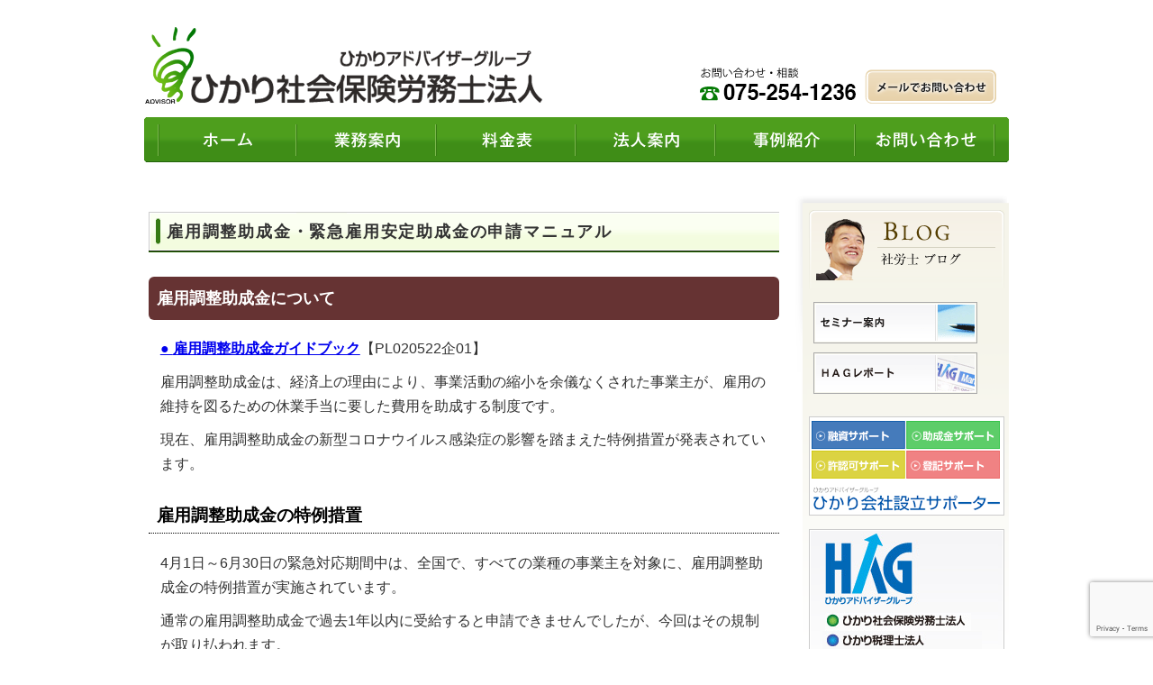

--- FILE ---
content_type: text/html; charset=UTF-8
request_url: https://hikari-sharoushi.com/koyou_kyufukin/
body_size: 17108
content:
<!DOCTYPE html>
<html lang="ja">
<head>
<!-- Google Tag Manager -->
<script>(function(w,d,s,l,i){w[l]=w[l]||[];w[l].push({'gtm.start':
new Date().getTime(),event:'gtm.js'});var f=d.getElementsByTagName(s)[0],
j=d.createElement(s),dl=l!='dataLayer'?'&l='+l:'';j.async=true;j.src=
'https://www.googletagmanager.com/gtm.js?id='+i+dl;f.parentNode.insertBefore(j,f);
})(window,document,'script','dataLayer','GTM-5K4TPS2');</script>
<!-- End Google Tag Manager -->

<meta http-equiv="content-language" content="ja">
<meta charset=UTF-8>
<title>雇用調整助成金・緊急雇用安定助成金の申請マニュアル | 京都府で社労士をお探しなら｜ひかり社会保険労務士法人</title>

<!--[if lt IE 9]>
<script src="https://html5shim.googlecode.com/svn/trunk/html5.js"></script>
<![endif]-->



		
<link rel="stylesheet" type="text/css" href="https://hikari-sharoushi.com/wp-content/themes/sharoushi/style.css" media="all">

<script type="text/javascript">

  var _gaq = _gaq || [];
  _gaq.push(['_setAccount', 'UA-36272093-1']);
  _gaq.push(['_trackPageview']);

  (function() {
    var ga = document.createElement('script'); ga.type = 'text/javascript'; ga.async = true;
    ga.src = ('https:' == document.location.protocol ? 'https://ssl' : 'http://www') + '.google-analytics.com/ga.js';
    var s = document.getElementsByTagName('script')[0]; s.parentNode.insertBefore(ga, s);
  })();

</script>

<link rel="shortcut icon" href="https://hikari-sharoushi.com/favicon.png">
<meta name='robots' content='max-image-preview:large' />
	<style>img:is([sizes="auto" i], [sizes^="auto," i]) { contain-intrinsic-size: 3000px 1500px }</style>
	<link rel="alternate" type="application/rss+xml" title="京都府で社労士をお探しなら｜ひかり社会保険労務士法人 &raquo; 雇用調整助成金・緊急雇用安定助成金の申請マニュアル のコメントのフィード" href="https://hikari-sharoushi.com/koyou_kyufukin/feed/" />
<script type="text/javascript">
/* <![CDATA[ */
window._wpemojiSettings = {"baseUrl":"https:\/\/s.w.org\/images\/core\/emoji\/16.0.1\/72x72\/","ext":".png","svgUrl":"https:\/\/s.w.org\/images\/core\/emoji\/16.0.1\/svg\/","svgExt":".svg","source":{"concatemoji":"https:\/\/hikari-sharoushi.com\/wp-includes\/js\/wp-emoji-release.min.js?ver=6.8.3"}};
/*! This file is auto-generated */
!function(s,n){var o,i,e;function c(e){try{var t={supportTests:e,timestamp:(new Date).valueOf()};sessionStorage.setItem(o,JSON.stringify(t))}catch(e){}}function p(e,t,n){e.clearRect(0,0,e.canvas.width,e.canvas.height),e.fillText(t,0,0);var t=new Uint32Array(e.getImageData(0,0,e.canvas.width,e.canvas.height).data),a=(e.clearRect(0,0,e.canvas.width,e.canvas.height),e.fillText(n,0,0),new Uint32Array(e.getImageData(0,0,e.canvas.width,e.canvas.height).data));return t.every(function(e,t){return e===a[t]})}function u(e,t){e.clearRect(0,0,e.canvas.width,e.canvas.height),e.fillText(t,0,0);for(var n=e.getImageData(16,16,1,1),a=0;a<n.data.length;a++)if(0!==n.data[a])return!1;return!0}function f(e,t,n,a){switch(t){case"flag":return n(e,"\ud83c\udff3\ufe0f\u200d\u26a7\ufe0f","\ud83c\udff3\ufe0f\u200b\u26a7\ufe0f")?!1:!n(e,"\ud83c\udde8\ud83c\uddf6","\ud83c\udde8\u200b\ud83c\uddf6")&&!n(e,"\ud83c\udff4\udb40\udc67\udb40\udc62\udb40\udc65\udb40\udc6e\udb40\udc67\udb40\udc7f","\ud83c\udff4\u200b\udb40\udc67\u200b\udb40\udc62\u200b\udb40\udc65\u200b\udb40\udc6e\u200b\udb40\udc67\u200b\udb40\udc7f");case"emoji":return!a(e,"\ud83e\udedf")}return!1}function g(e,t,n,a){var r="undefined"!=typeof WorkerGlobalScope&&self instanceof WorkerGlobalScope?new OffscreenCanvas(300,150):s.createElement("canvas"),o=r.getContext("2d",{willReadFrequently:!0}),i=(o.textBaseline="top",o.font="600 32px Arial",{});return e.forEach(function(e){i[e]=t(o,e,n,a)}),i}function t(e){var t=s.createElement("script");t.src=e,t.defer=!0,s.head.appendChild(t)}"undefined"!=typeof Promise&&(o="wpEmojiSettingsSupports",i=["flag","emoji"],n.supports={everything:!0,everythingExceptFlag:!0},e=new Promise(function(e){s.addEventListener("DOMContentLoaded",e,{once:!0})}),new Promise(function(t){var n=function(){try{var e=JSON.parse(sessionStorage.getItem(o));if("object"==typeof e&&"number"==typeof e.timestamp&&(new Date).valueOf()<e.timestamp+604800&&"object"==typeof e.supportTests)return e.supportTests}catch(e){}return null}();if(!n){if("undefined"!=typeof Worker&&"undefined"!=typeof OffscreenCanvas&&"undefined"!=typeof URL&&URL.createObjectURL&&"undefined"!=typeof Blob)try{var e="postMessage("+g.toString()+"("+[JSON.stringify(i),f.toString(),p.toString(),u.toString()].join(",")+"));",a=new Blob([e],{type:"text/javascript"}),r=new Worker(URL.createObjectURL(a),{name:"wpTestEmojiSupports"});return void(r.onmessage=function(e){c(n=e.data),r.terminate(),t(n)})}catch(e){}c(n=g(i,f,p,u))}t(n)}).then(function(e){for(var t in e)n.supports[t]=e[t],n.supports.everything=n.supports.everything&&n.supports[t],"flag"!==t&&(n.supports.everythingExceptFlag=n.supports.everythingExceptFlag&&n.supports[t]);n.supports.everythingExceptFlag=n.supports.everythingExceptFlag&&!n.supports.flag,n.DOMReady=!1,n.readyCallback=function(){n.DOMReady=!0}}).then(function(){return e}).then(function(){var e;n.supports.everything||(n.readyCallback(),(e=n.source||{}).concatemoji?t(e.concatemoji):e.wpemoji&&e.twemoji&&(t(e.twemoji),t(e.wpemoji)))}))}((window,document),window._wpemojiSettings);
/* ]]> */
</script>
<style id='wp-emoji-styles-inline-css' type='text/css'>

	img.wp-smiley, img.emoji {
		display: inline !important;
		border: none !important;
		box-shadow: none !important;
		height: 1em !important;
		width: 1em !important;
		margin: 0 0.07em !important;
		vertical-align: -0.1em !important;
		background: none !important;
		padding: 0 !important;
	}
</style>
<link rel='stylesheet' id='wp-block-library-css' href='https://hikari-sharoushi.com/wp-includes/css/dist/block-library/style.min.css?ver=6.8.3' type='text/css' media='all' />
<style id='classic-theme-styles-inline-css' type='text/css'>
/*! This file is auto-generated */
.wp-block-button__link{color:#fff;background-color:#32373c;border-radius:9999px;box-shadow:none;text-decoration:none;padding:calc(.667em + 2px) calc(1.333em + 2px);font-size:1.125em}.wp-block-file__button{background:#32373c;color:#fff;text-decoration:none}
</style>
<style id='global-styles-inline-css' type='text/css'>
:root{--wp--preset--aspect-ratio--square: 1;--wp--preset--aspect-ratio--4-3: 4/3;--wp--preset--aspect-ratio--3-4: 3/4;--wp--preset--aspect-ratio--3-2: 3/2;--wp--preset--aspect-ratio--2-3: 2/3;--wp--preset--aspect-ratio--16-9: 16/9;--wp--preset--aspect-ratio--9-16: 9/16;--wp--preset--color--black: #000000;--wp--preset--color--cyan-bluish-gray: #abb8c3;--wp--preset--color--white: #ffffff;--wp--preset--color--pale-pink: #f78da7;--wp--preset--color--vivid-red: #cf2e2e;--wp--preset--color--luminous-vivid-orange: #ff6900;--wp--preset--color--luminous-vivid-amber: #fcb900;--wp--preset--color--light-green-cyan: #7bdcb5;--wp--preset--color--vivid-green-cyan: #00d084;--wp--preset--color--pale-cyan-blue: #8ed1fc;--wp--preset--color--vivid-cyan-blue: #0693e3;--wp--preset--color--vivid-purple: #9b51e0;--wp--preset--gradient--vivid-cyan-blue-to-vivid-purple: linear-gradient(135deg,rgba(6,147,227,1) 0%,rgb(155,81,224) 100%);--wp--preset--gradient--light-green-cyan-to-vivid-green-cyan: linear-gradient(135deg,rgb(122,220,180) 0%,rgb(0,208,130) 100%);--wp--preset--gradient--luminous-vivid-amber-to-luminous-vivid-orange: linear-gradient(135deg,rgba(252,185,0,1) 0%,rgba(255,105,0,1) 100%);--wp--preset--gradient--luminous-vivid-orange-to-vivid-red: linear-gradient(135deg,rgba(255,105,0,1) 0%,rgb(207,46,46) 100%);--wp--preset--gradient--very-light-gray-to-cyan-bluish-gray: linear-gradient(135deg,rgb(238,238,238) 0%,rgb(169,184,195) 100%);--wp--preset--gradient--cool-to-warm-spectrum: linear-gradient(135deg,rgb(74,234,220) 0%,rgb(151,120,209) 20%,rgb(207,42,186) 40%,rgb(238,44,130) 60%,rgb(251,105,98) 80%,rgb(254,248,76) 100%);--wp--preset--gradient--blush-light-purple: linear-gradient(135deg,rgb(255,206,236) 0%,rgb(152,150,240) 100%);--wp--preset--gradient--blush-bordeaux: linear-gradient(135deg,rgb(254,205,165) 0%,rgb(254,45,45) 50%,rgb(107,0,62) 100%);--wp--preset--gradient--luminous-dusk: linear-gradient(135deg,rgb(255,203,112) 0%,rgb(199,81,192) 50%,rgb(65,88,208) 100%);--wp--preset--gradient--pale-ocean: linear-gradient(135deg,rgb(255,245,203) 0%,rgb(182,227,212) 50%,rgb(51,167,181) 100%);--wp--preset--gradient--electric-grass: linear-gradient(135deg,rgb(202,248,128) 0%,rgb(113,206,126) 100%);--wp--preset--gradient--midnight: linear-gradient(135deg,rgb(2,3,129) 0%,rgb(40,116,252) 100%);--wp--preset--font-size--small: 13px;--wp--preset--font-size--medium: 20px;--wp--preset--font-size--large: 36px;--wp--preset--font-size--x-large: 42px;--wp--preset--spacing--20: 0.44rem;--wp--preset--spacing--30: 0.67rem;--wp--preset--spacing--40: 1rem;--wp--preset--spacing--50: 1.5rem;--wp--preset--spacing--60: 2.25rem;--wp--preset--spacing--70: 3.38rem;--wp--preset--spacing--80: 5.06rem;--wp--preset--shadow--natural: 6px 6px 9px rgba(0, 0, 0, 0.2);--wp--preset--shadow--deep: 12px 12px 50px rgba(0, 0, 0, 0.4);--wp--preset--shadow--sharp: 6px 6px 0px rgba(0, 0, 0, 0.2);--wp--preset--shadow--outlined: 6px 6px 0px -3px rgba(255, 255, 255, 1), 6px 6px rgba(0, 0, 0, 1);--wp--preset--shadow--crisp: 6px 6px 0px rgba(0, 0, 0, 1);}:where(.is-layout-flex){gap: 0.5em;}:where(.is-layout-grid){gap: 0.5em;}body .is-layout-flex{display: flex;}.is-layout-flex{flex-wrap: wrap;align-items: center;}.is-layout-flex > :is(*, div){margin: 0;}body .is-layout-grid{display: grid;}.is-layout-grid > :is(*, div){margin: 0;}:where(.wp-block-columns.is-layout-flex){gap: 2em;}:where(.wp-block-columns.is-layout-grid){gap: 2em;}:where(.wp-block-post-template.is-layout-flex){gap: 1.25em;}:where(.wp-block-post-template.is-layout-grid){gap: 1.25em;}.has-black-color{color: var(--wp--preset--color--black) !important;}.has-cyan-bluish-gray-color{color: var(--wp--preset--color--cyan-bluish-gray) !important;}.has-white-color{color: var(--wp--preset--color--white) !important;}.has-pale-pink-color{color: var(--wp--preset--color--pale-pink) !important;}.has-vivid-red-color{color: var(--wp--preset--color--vivid-red) !important;}.has-luminous-vivid-orange-color{color: var(--wp--preset--color--luminous-vivid-orange) !important;}.has-luminous-vivid-amber-color{color: var(--wp--preset--color--luminous-vivid-amber) !important;}.has-light-green-cyan-color{color: var(--wp--preset--color--light-green-cyan) !important;}.has-vivid-green-cyan-color{color: var(--wp--preset--color--vivid-green-cyan) !important;}.has-pale-cyan-blue-color{color: var(--wp--preset--color--pale-cyan-blue) !important;}.has-vivid-cyan-blue-color{color: var(--wp--preset--color--vivid-cyan-blue) !important;}.has-vivid-purple-color{color: var(--wp--preset--color--vivid-purple) !important;}.has-black-background-color{background-color: var(--wp--preset--color--black) !important;}.has-cyan-bluish-gray-background-color{background-color: var(--wp--preset--color--cyan-bluish-gray) !important;}.has-white-background-color{background-color: var(--wp--preset--color--white) !important;}.has-pale-pink-background-color{background-color: var(--wp--preset--color--pale-pink) !important;}.has-vivid-red-background-color{background-color: var(--wp--preset--color--vivid-red) !important;}.has-luminous-vivid-orange-background-color{background-color: var(--wp--preset--color--luminous-vivid-orange) !important;}.has-luminous-vivid-amber-background-color{background-color: var(--wp--preset--color--luminous-vivid-amber) !important;}.has-light-green-cyan-background-color{background-color: var(--wp--preset--color--light-green-cyan) !important;}.has-vivid-green-cyan-background-color{background-color: var(--wp--preset--color--vivid-green-cyan) !important;}.has-pale-cyan-blue-background-color{background-color: var(--wp--preset--color--pale-cyan-blue) !important;}.has-vivid-cyan-blue-background-color{background-color: var(--wp--preset--color--vivid-cyan-blue) !important;}.has-vivid-purple-background-color{background-color: var(--wp--preset--color--vivid-purple) !important;}.has-black-border-color{border-color: var(--wp--preset--color--black) !important;}.has-cyan-bluish-gray-border-color{border-color: var(--wp--preset--color--cyan-bluish-gray) !important;}.has-white-border-color{border-color: var(--wp--preset--color--white) !important;}.has-pale-pink-border-color{border-color: var(--wp--preset--color--pale-pink) !important;}.has-vivid-red-border-color{border-color: var(--wp--preset--color--vivid-red) !important;}.has-luminous-vivid-orange-border-color{border-color: var(--wp--preset--color--luminous-vivid-orange) !important;}.has-luminous-vivid-amber-border-color{border-color: var(--wp--preset--color--luminous-vivid-amber) !important;}.has-light-green-cyan-border-color{border-color: var(--wp--preset--color--light-green-cyan) !important;}.has-vivid-green-cyan-border-color{border-color: var(--wp--preset--color--vivid-green-cyan) !important;}.has-pale-cyan-blue-border-color{border-color: var(--wp--preset--color--pale-cyan-blue) !important;}.has-vivid-cyan-blue-border-color{border-color: var(--wp--preset--color--vivid-cyan-blue) !important;}.has-vivid-purple-border-color{border-color: var(--wp--preset--color--vivid-purple) !important;}.has-vivid-cyan-blue-to-vivid-purple-gradient-background{background: var(--wp--preset--gradient--vivid-cyan-blue-to-vivid-purple) !important;}.has-light-green-cyan-to-vivid-green-cyan-gradient-background{background: var(--wp--preset--gradient--light-green-cyan-to-vivid-green-cyan) !important;}.has-luminous-vivid-amber-to-luminous-vivid-orange-gradient-background{background: var(--wp--preset--gradient--luminous-vivid-amber-to-luminous-vivid-orange) !important;}.has-luminous-vivid-orange-to-vivid-red-gradient-background{background: var(--wp--preset--gradient--luminous-vivid-orange-to-vivid-red) !important;}.has-very-light-gray-to-cyan-bluish-gray-gradient-background{background: var(--wp--preset--gradient--very-light-gray-to-cyan-bluish-gray) !important;}.has-cool-to-warm-spectrum-gradient-background{background: var(--wp--preset--gradient--cool-to-warm-spectrum) !important;}.has-blush-light-purple-gradient-background{background: var(--wp--preset--gradient--blush-light-purple) !important;}.has-blush-bordeaux-gradient-background{background: var(--wp--preset--gradient--blush-bordeaux) !important;}.has-luminous-dusk-gradient-background{background: var(--wp--preset--gradient--luminous-dusk) !important;}.has-pale-ocean-gradient-background{background: var(--wp--preset--gradient--pale-ocean) !important;}.has-electric-grass-gradient-background{background: var(--wp--preset--gradient--electric-grass) !important;}.has-midnight-gradient-background{background: var(--wp--preset--gradient--midnight) !important;}.has-small-font-size{font-size: var(--wp--preset--font-size--small) !important;}.has-medium-font-size{font-size: var(--wp--preset--font-size--medium) !important;}.has-large-font-size{font-size: var(--wp--preset--font-size--large) !important;}.has-x-large-font-size{font-size: var(--wp--preset--font-size--x-large) !important;}
:where(.wp-block-post-template.is-layout-flex){gap: 1.25em;}:where(.wp-block-post-template.is-layout-grid){gap: 1.25em;}
:where(.wp-block-columns.is-layout-flex){gap: 2em;}:where(.wp-block-columns.is-layout-grid){gap: 2em;}
:root :where(.wp-block-pullquote){font-size: 1.5em;line-height: 1.6;}
</style>
<link rel='stylesheet' id='contact-form-7-css' href='https://hikari-sharoushi.com/wp-content/plugins/contact-form-7/includes/css/styles.css?ver=6.0.6' type='text/css' media='all' />
<link rel="https://api.w.org/" href="https://hikari-sharoushi.com/wp-json/" /><link rel="alternate" title="JSON" type="application/json" href="https://hikari-sharoushi.com/wp-json/wp/v2/pages/1025" /><link rel="EditURI" type="application/rsd+xml" title="RSD" href="https://hikari-sharoushi.com/xmlrpc.php?rsd" />
<meta name="generator" content="WordPress 6.8.3" />
<link rel="canonical" href="https://hikari-sharoushi.com/koyou_kyufukin/" />
<link rel='shortlink' href='https://hikari-sharoushi.com/?p=1025' />
<link rel="alternate" title="oEmbed (JSON)" type="application/json+oembed" href="https://hikari-sharoushi.com/wp-json/oembed/1.0/embed?url=https%3A%2F%2Fhikari-sharoushi.com%2Fkoyou_kyufukin%2F" />
<link rel="alternate" title="oEmbed (XML)" type="text/xml+oembed" href="https://hikari-sharoushi.com/wp-json/oembed/1.0/embed?url=https%3A%2F%2Fhikari-sharoushi.com%2Fkoyou_kyufukin%2F&#038;format=xml" />
</head>
<body>
	<!-- Google Tag Manager (noscript) -->
<noscript><iframe src="https://www.googletagmanager.com/ns.html?id=GTM-5K4TPS2"
height="0" width="0" style="display:none;visibility:hidden"></iframe></noscript>
<!-- End Google Tag Manager (noscript) -->
<div id="wrapper">
<header>
<h1><img src="https://hikari-sharoushi.com/wp-content/themes/sharoushi/image/header/title.png" alt="ひかり社会保険労務士法人" width="442" height="85"></h1>
<div id="contact"><a href="https://hikari-sharoushi.com/contact/"><img src="https://hikari-sharoushi.com/wp-content/themes/sharoushi/image/header/contact.png" alt="お問い合わせ" width="329" height="42"></a></div>
</header>
    <article id="containar">
    <nav id="header-nav">
        <ul>
            <li id="btn01"><a href="https://hikari-sharoushi.com/"><img src="https://hikari-sharoushi.com/wp-content/themes/sharoushi/image/header/btn01.png" alt="home" width="155" height="50"></a></li>
            <li id="btn02"><a href="https://hikari-sharoushi.com/service/"><img src="https://hikari-sharoushi.com/wp-content/themes/sharoushi/image/header/btn02.png" alt="業務案内" width="155" height="50"></a></li>
            <li id="btn03"><a href="https://hikari-sharoushi.com/price/"><img src="https://hikari-sharoushi.com/wp-content/themes/sharoushi/image/header/btn03.png" alt="料金表" width="155" height="50"></a></li>
            <li id="btn04"><a href="https://hikari-sharoushi.com/profile/"><img src="https://hikari-sharoushi.com/wp-content/themes/sharoushi/image/header/btn04.png" alt="法人案内" width="155" height="50"></a></li>
            <li id="btn05"><a href="https://hikari-sharoushi.com/works/"><img src="https://hikari-sharoushi.com/wp-content/themes/sharoushi/image/header/btn05.png" alt="事例紹介" width="155" height="50"></a></li>
            <li id="btn06"><a href="https://hikari-sharoushi.com/contact/"><img src="https://hikari-sharoushi.com/wp-content/themes/sharoushi/image/header/btn06.png" alt="お問い合わせ" width="155" height="50"></a></li>
        </ul>
    </nav>
    
<div id="main">
		<section class="contents">
	<div class="page">
	<h1 class="title">雇用調整助成金・緊急雇用安定助成金の申請マニュアル </h1>
	<section class="box02">
<h2>雇用調整助成金について</h2>
<p class="wp"><a title="雇用調整助成金 ガイドブック（簡易版） " href="https://www.mhlw.go.jp/content/000625731.pdf" target="_blank" rel="noopener">● <strong>雇用調整助成金ガイドブック</strong></a>【PL020522企01】</p>
<p class="wp">雇用調整助成金は、経済上の理由により、事業活動の縮小を余儀なくされた事業主が、雇用の維持を図るための休業手当に要した費用を助成する制度です。</p>
<p class="wp">現在、雇用調整助成金の新型コロナウイルス感染症の影響を踏まえた特例措置が発表されています。</p>
<h3>雇用調整助成金の特例措置</h3>
<p class="wp">4月1日～6月30日の緊急対応期間中は、全国で、すべての業種の事業主を対象に、雇用調整助成金の特例措置が実施されています。</p>
<p class="wp">通常の雇用調整助成金で過去1年以内に受給すると申請できませんでしたが、今回はその規制が取り払われます。</p>
<p class="wp">また、過去の受給日数にかかわらず、今回の支給限度日数から差し引かれません。</p>
<p class="wp">休業等計画届の事後提出も令和2年6月30日まで可能となります。</p>
<p class="wp">通常の助成対象労働者は6か月以上継続雇用された従業員ですが、今回は、新卒社員など継続雇用期間が6か月未満の労働者も対象となります。</p>
<p class="wp">また、雇用保険に加入していない労働者(労働時間が週20時間未満のパート等)の休業も対象になります。</p>
<div class="youtube">
<h4>動画：雇用調整助成金（概要編）</h4>
<p><iframe src="https://www.youtube.com/embed/NFnYrGyY2IQ" height="383" width="680" allowfullscreen="" frameborder="0"></iframe></p>
</div>
</section>
<section class="box02">
<h2>雇用調整助成金の申請の方法</h2>
<h3><span style="color: #0000ff;"><a title="小規模事業主の方は、支給申請がより簡単になりました。" href="http://www.hikari-sharoushi.com/koyoukyufukin_faq/"><span style="color: #0000ff;"><strong>小規模事業主の方は、こちら</strong></span></a></span></h3>
<h3>計画届（雇用保険被保険者）</h3>
<table>
<tbody>
<tr>
<th>様式名</th>
<th>記載例</th>
</tr>
<tr>
<td><del><a href="http://www.hikari-sharoushi.com/wp-content/uploads/2020/05/c752b9a62aefee27e973cd0da898b2b3.doc">様式第1号(1) 休業等実施計画(変更)届</a></del>　　<span style="color: #ff0000;">※令和2年5月19日から提出不要になりました。</span></td>
<td><del><a href="https://www.mhlw.go.jp/content/11600000/000622435.pdf">記載例はこちら</a></del></td>
</tr>
<tr>
<td><a href="http://www.hikari-sharoushi.com/wp-content/uploads/2020/05/4120cd158819fa809d8076bb2e64bc95.doc">新様式特第4号 雇用調整実施事業所の事業活動の状況に関する申出書</a></td>
<td><a href="https://www.mhlw.go.jp/content/11600000/000622029.pdf">記載例はこちら</a></td>
</tr>
<tr>
<td><a href="http://www.hikari-sharoushi.com/wp-content/uploads/2020/05/88eff05c35a7683fdee85c3296d293a9.doc">労働者代表選任届</a></td>
<td><a href="http://www.hikari-sharoushi.com/wp-content/uploads/2020/05/26757cf100928962cebfd43e44246df5.pdf">記載例はこちら</a></td>
</tr>
<tr>
<td><a href="http://www.hikari-sharoushi.com/wp-content/uploads/2020/05/0d62349da4b1bb084a7531b9832c6435.doc">休業協定書</a></td>
<td><a href="http://www.hikari-sharoushi.com/wp-content/uploads/2020/05/8a8db8be38eab7c0d45315681844e71e.pdf">記載例はこちら</a></td>
</tr>
<tr>
<td><a href="http://www.hikari-sharoushi.com/wp-content/uploads/2020/05/07098f9f6402399e91ee6e71fa32e650.doc">役員名簿</a></td>
<td><a href="http://www.hikari-sharoushi.com/wp-content/uploads/2020/05/ceb9aeddfd261c40bf63d7f1cdaeff2f.pdf">記載例はこちら</a></td>
</tr>
</tbody>
</table>
<div class="youtube">
<h4>動画：雇用調整助成金（計画届作成編）</h4>
<p><iframe src="https://www.youtube.com/embed/pJ2ageb4zGg" height="383" width="680" allowfullscreen="" frameborder="0"></iframe></p>
</div>
<h3>申請書（雇用保険被保険者）</h3>
<table>
<tbody>
<tr>
<th>様式名</th>
<th>記載例</th>
</tr>
<tr>
<td><a href="http://www.hikari-sharoushi.com/wp-content/uploads/2020/05/da8383da6ba95dfe2f6a7610924d7e76.doc">新様式特第6号 支給要件確認申立書</a></td>
<td><a href="https://www.mhlw.go.jp/content/11600000/000624467.pdf">記載例はこちら</a></td>
</tr>
<tr>
<td>新様式特第7、8号  支給申請書(休業等)、助成額算定書<br />
（申請する実施した休業等の最終日が令和２年４月７日まで方はこちら）<br />
<a href="http://www.hikari-sharoushi.com/wp-content/uploads/2020/05/c4b1b2440f97c6cfdd70ec737c50464b.xlsx">自動計算（Excel）版</a>　　<a href="http://www.hikari-sharoushi.com/wp-content/uploads/2020/05/d56656469c63f35e548df7a6b41a4ca3.pdf">手書き（PDF)版</a></td>
<td><a href="http://www.hikari-sharoushi.com/wp-content/uploads/2020/05/a97da82513476b954a4e8c645261c270.pdf">記載例（特７号）</a><br />
<a href="http://www.hikari-sharoushi.com/wp-content/uploads/2020/05/0b18fde87f53d668c2f2561db80a2dd3.pdf">記載例（特８号）</a></td>
</tr>
<tr>
<td>新様式特第7、8号  支給申請書(休業等)、助成額算定書<br />
（申請する実施した休業等の最終日が令和２年４月８日以降の方はこちら）<br />
<a href="http://www.hikari-sharoushi.com/wp-content/uploads/2020/05/b5e27141873b34a36f0c9a4d659e5ecf.xlsx">自動計算（Excel）版</a>　　<a href="http://www.hikari-sharoushi.com/wp-content/uploads/2020/05/000627481.pdf">手書き(PDF)版</a></td>
<td></td>
</tr>
<tr>
<td><a href="http://www.hikari-sharoushi.com/wp-content/uploads/2020/05/904df38d8624327c681d8533e54f3629.xls">新様式特第9号 休業・教育訓練実績一覧表</a></td>
<td><a href="https://www.mhlw.go.jp/content/11600000/000624586.pdf">記載例はこちら</a></td>
</tr>
</tbody>
</table>
<div class="youtube">
<h4>動画：雇用調整助成金（申請書作成編）</h4>
<p><iframe src="https://www.youtube.com/embed/ToGmf-2nCKA" height="383" width="680" allowfullscreen="" frameborder="0"></iframe></p>
</div>
</section>
<section class="faq">
<h1 class="title">よくある質問（雇用調整助成金・緊急雇用安定助成金）</h1>
<p class="wp">助成金は、支給申請ごとに労働局の審査がありますので、「支給申請書類の提出が労働局に受け付けられた＝受給決定」ではありません。<br />
審査中に労働局から聞き取りの連絡や、追加の書類提出の依頼などが来る場合も有ります。</p>
<p class="wp">加えて、今回の特例では初回計画分についてのみ計画届の事後提出が可能となっていますが、２回目以降の日程分については事前に提出する必要が有り、提出する計画届ごとに毎回、支給申請も行う必要が有りますので、ご注意ください。</p>
<div class="qa" style="margin-top: 30px;">
<p class="q"><span class="q">小学校休業等対応助成金と雇用調整助成金の両方は受けられますか？</span></p>
<p class="a"><span class="a">それぞれ別日で、各助成金の要件を全て満たしていれば可能です。なお１つの日に両助成金の対象日が重なる事は、それぞれの要件等からして有り得ませんので、必然的に１つの日に対して両助成金を受給する事は出来ません。</span></p>
</div>
<div class="qa">
<p class="q"><span class="q">対象となるのは「新型コロナウイルス感染症の影響による事業活動の縮小を余儀なくされた場合」との事ですが、どのように立証するのでしょうか？</span></p>
<p class="a"><span class="a">コロナウイルス感染症の影響による事業活動の縮小についての証明書類などは不要です。市民活動が自粛された事による客数減少なども対象となります。5％以上の生産指標の減少についての証明は必要です。</span></p>
</div>
<div class="qa">
<p class="q"><span class="q">出勤簿や賃金台帳などは手書きでも宜しいのでしょうか？</span></p>
<p class="a"><span class="a">はい。それが会社で原本としている物であれば記録方法は問われません。助成金用に新たに作成する事は禁じられています。（労働条件通知書や出勤簿、賃金台帳等は助成金の申請有無に関わらず、企業に作成・保管義務がある書類です。助成金手続きの際にはその原本の複写を提出します）</span></p>
</div>
<div class="qa">
<p class="q"><span class="q">生産指標（売上等）の計算をしなくてはならないのですか？</span></p>
<p class="a"><span class="a">はい。生産指標（売上等）の減少が当助成金要件の１つとなっておりますので、当助成金の対象となるのかをお知りになりたい場合には計算する必要が有ります。直近分と昨年分の売上記録等を労働局に持ち込んで確認して貰う事も出来ます。</span></p>
</div>
<div class="qa">
<p class="q"><span class="q">「売上の５％以上の減少」とは、いつの時点の物で判断するのですか？</span></p>
<p class="a"><span class="a">計画届提出日(郵送の場合は労働局受付日)の前月とその前年同月を比較します。</span></p>
</div>
<div class="qa">
<p class="q"><span class="q">全員一斉休業でない場合、休業させる対象者の選定に決まりは有りますか？</span></p>
<p class="a"><span class="a">「その選定に偏りが無く、合理性が認められる事」と決められていますので、輪番等で満遍なく休業させる事が必要となります。ただし以下の例などは合理性が認められます。(例)小売店の店舗が営業を停止するが、本社の経理その他の機能は継続する場合、店舗の労働者のみ休業する事は合理性が認められる。</span></p>
</div>
<div class="qa">
<p class="q"><span class="q">休業対象者の選定について、どこからが偏りと判断されるのですか？</span></p>
<p class="a"><span class="a">明確な基準はなく、あくまで審査の際に労働局が合理性を確認・判断するとの事です。例えば「社員を全員出勤させて、パートを全員休業にさせる」事も、合理性がないと審査される“可能性がある”との事です。</span></p>
</div>
<div class="qa">
<p class="q"><span class="q">計画届は事後提出が可能と聞きました。休業を取ってから計画届を出すのでしょうか？</span></p>
<p class="a"><span class="a">はい。今回のコロナ特例によって、本来事前に提出する必要のある計画届が、初回分に限り６月３０日まで事後提出が可能となっております。２回目以降（初回で定めた最終日以降の休業）については、従来通り事前に提出する必要が有りますので、忘れず提出するよう注意しましょう。</span></p>
</div>
<div class="qa">
<p class="q"><span class="q">助成金はいつ支給されるのでしょうか？</span></p>
<p class="a"><span class="a">各労働局の審査が終わり次第なので、明確な事は分かりません。昨今の状況から出来る限り早急に行うとはされています。目安として当初は2ヶ月程といわれていましたが、書類の簡素化により1か月程を目指すとされています。ただし申請する企業数やその時の労働局等の状況によって前後する可能性もあります。</span></p>
</div>
<div class="qa">
<p class="q"><span class="q">労働者に支払う休業手当の算出根拠となる「平均賃金」とは何ですか？</span></p>
<p class="a"><span class="a">直近の３ヶ月分の総支給額（残業手当や交通費なども含む）をその３ヶ月の暦日で割ったものです。給与が時給や日給制の労働者の場合は、3ヶ月分の総支給額÷3ヶ月間の労働日数×60％も計算し、どちらか高い方の金額が平均賃金となります。</span></p>
</div>
<div class="qa">
<p class="q"><span class="q">労働者に支払う休業手当の率を今支払っているものから今後変更しても良いのでしょうか？</span></p>
<p class="a"><span class="a">その都度、双方合意のもと休業協定を結べば可能です。例えば最初の２ヶ月は１００％で支払う協定を結び、３ヶ月目以降については８０％で支払う協定を結ぶ等も可能です。</span></p>
</div>
<div class="qa">
<p class="q"><span class="q">雇用保険被保険者でない労働者も対象となると聞きましたが？</span></p>
<p class="a"><span class="a">はい、４月１日以降の休業において、雇用保険被保険者でない労働者も対象となりました。ただし、厳密に言うと別の助成金となります。雇用調整助成金は雇用保険被保険者向けの助成金であり、緊急雇用安定助成金が雇用保険被保険者でない労働者向けの助成金です。厚生労働省からダウンロードする申請書類についても、それぞれの助成金ごとに専用の物があるのでご注意下さい。</span></p>
</div>
<div class="qa">
<p class="q"><span class="q">雇用保険被保険者は雇用保険被保険者番号と取得日を申告し労働者である事を証明しますが、非雇用保険被保険者の証明資料は何になりますか？</span></p>
<p class="a"><span class="a"> 厚労省HPからダウンロードする申請様式の一部がそれになります（様式様式第１号(3)・様式第2号(3)）。そこに記入する氏名、雇い入れ日、契約期間の情報が必要です。また、労働契約書や出勤簿、賃金台帳などでも確認される可能性も有ります。</span></p>
</div>
<div class="qa">
<p class="q"><span class="q">計画したものよりも多く休業を取る事になっても良いのでしょうか？</span></p>
<p class="a"><span class="a">計画より多くなった事自体は違反等にはなりません。ただし、計画分のみが助成金対象となるため、計画外の休業については助成金対象外となりますので注意が必要です。計画した休業よりも実際の休業日数が少なくなっても問題はありませんので、余裕をもって計画に入れる事をお勧めします。（受給額は計画の範囲内で実際に休業した分のみで計算されます。また、計画より休業日が減少した結果、休業規模要件を満たさなくなった場合には全て対象外となります）</span></p>
</div>
<div class="qa">
<p class="q"><span class="q">営業所や店舗等が複数有る場合、計画届や支給申請はそれぞれに手続きするのでしょうか？</span></p>
<p class="a"><span class="a">助成金の対象となるか否かの判断や書類提出などは、雇用保険適用事業所番号ごとで扱われます。雇用保険適用事業所番号が１つの場合は複数店舗分もまとめての判断・手続きとなります。</span></p>
</div>
<div class="qa">
<p class="q"><span class="q">休業協定書は具体的にどのような物を作成すれば良いですか？</span></p>
<p class="a"><span class="a">最低限定めなければならない項目が以下４点です。添付の作成例もご覧ください。なお、休業協定書とは労働局向けの書類ではなく、使用者と労働者間で作成する物ですので、対象労働者が見て自分の休業について理解出来るものという観点で作成下さい。</span></p>
<ol>
<li>休業の実施予定時期・日数</li>
<li>休業の時間数</li>
<li>対象となる労働者の範囲及び人数</li>
<li>休業手当額の算定基準</li>
</ol>
</div>
<div class="qa">
<p class="q"><span class="q">自己都合退職願が出された労働者の休業はどのような扱いになりますか？</span></p>
<p class="a"><span class="a">退職願が提出されるまでの休業に関しては当助成金の対象となります。</span></p>
</div>
<div class="qa">
<p class="q"><span class="q">郵便提出の場合、郵便料金は自己負担となるのでしょうか？</span></p>
<p class="a"><span class="a">はい、郵便料金等は自己負担です。</span></p>
</div>
<div class="qa">
<p class="q"><span class="q">窓口での提出と郵便提出どちらが良いですか？</span></p>
<p class="a"><span class="a">ご自身の都合の良い方をお選び下さい。現在窓口は非常に混みあって おりますので、一般的には郵送の方がお手間が少ないのではないかと思 われます。ただし必ずレターパックなど追跡可能な手段を使用する事や、宛先を間違えない様に注意が必要です。また、投函日ではなく到着日が受付日となりますので、助成金の期限にも注意しましょう。（郵便物の到着遅延なども考慮し、余裕を持って送付しましょう。）提出の際に確認事項や不安な点が有る場合は、窓口でしたら職員に直接確認を取りながら提出が出来るメリットも有ります。</span></p>
</div>
<div class="qa">
<p class="q"><span class="q">計画届や支給申請書を提出した後、労働局やハローワークから連絡や調査があるのでしょうか？</span></p>
<p class="a"><span class="a">提出した書類についての確認や、追加の書類依頼などの連絡が入る場合があります。また、立ち入り検査等が行われる事も有りますので協力する必要が有ります。</span></p>
</div>
<div class="qa">
<p class="q"><span class="q">緊急対応期間が６月３０日までとの事ですが、延長されるのでしょうか？</span></p>
<p class="a"><span class="a">現段階では未定です。「今後の感染状況等を鑑み、その都度必要な対応を検討する」とされていますので、６月３０日までに期間の延長の有無や緩和の有無など、必要な情報が公開されるかと思われます。情報を受取り次第、随時こちらでもお知らせ致します。</span></p>
</div>
<div class="qa">
<p class="q"><span class="q">売上によりがたい事業とは具体的にどの様な業種の事を指すのでしょうか？</span></p>
<p class="a"><span class="a">例えば研究所などを指すようです。かなりレアなケースであり、ほとんどの事業所様は原則通り、売上の減少率で対象となるか否かの判断する事となるかと思われます。また、売上の反映がかなり先になる業種でも生産高の減少等で判断する事になるかと思われますが、労働局でもあまり受け付けた実績が無いという理由で具体的な例示が得られませんでした。もし、その様なケースに該当すると思われる事業の場合は、個別に問い合わせる事で明確な回答が得られるかと思われます。</span></p>
</div>
<div class="qa">
<p class="q"><span class="q">派遣労働者の休業について、派遣先が休業し休業補償が支払われる場合でも、派遣元はその労働者の休業について雇用調整助成金を受給する事は可能でしょうか？可能な場合、注意点など有りますでしょうか？</span></p>
<p class="a"><span class="a">通常通り要件を満たしていれば、派遣元が所定の助成金申請手続きをする事で受給可能との事です。（派遣先から受け取る休業補償の有無は、雇用調整助成金の申請・受給とは無関係との事）必要書類や審査内容についても通常と変わりませんが、管理方法によっては出勤簿などは派遣先に用意してもらう必要が有るかと思います。</span></p>
</div>
<div class="qa">
<p class="q"><span class="q">既に計画届を提出済ですが、当初はここまでの規模になる事を想定しておりませんでした。政府の要請等を考慮しますと計画した物よりも多く休業する可能性が高くなってきました。どうすれば良いですか？</span></p>
<p class="a"><span class="a">『計画変更届』を労働局へ提出する必要が有ります。なお、次回以降新たに提出する計画届に関しては、変更届の提出が不要となる様に余裕をもって日程を設定する事をお勧めします。（全ての日程を休業する計画で提出される事業所様も多くあります。前回のQ&amp;Aでお伝えした通り、計画よりも実際の休業が減少しても『計画変更届』を提出する必要はありません。）</span></p>
</div>
<div class="qa">
<p class="q"><span class="q">受け取る助成金額は、今回支払った休業手当に9/10や4/5の助成率を掛けて計算する訳ではない事は理解しました。おおよその受給金額を自社で確認する方法を教えて下さい。</span></p>
<p class="a"><span class="a">支給申請時に必要な書類の１つ『雇用調整助成金助成額算定書』を仮作成して頂くと、金額を確認して頂けます。一見複雑な様に見えますが、自動計算式がエクセルに入力されているので、赤色のセルに御社の情報を上から順に入力していくだけで完成します。</span></p>
</div>
<div class="qa">
<p class="q"><span class="q">助成額算定書の（１）欄に入力する数値が分かりません。</span></p>
<p class="a"><span class="a">御社の「労働保険確定申告書」の確定保険料算定内訳欄(雇用保険分)に記載されている賃金総額を入力して下さい。（下図の青丸の箇所）</span></p>
<p><a href="http://www.hikari-sharoushi.com/wp-content/uploads/2020/05/a769b6085aff0219fa36c0df697d3144-e1590388427326.jpg"><img loading="lazy" decoding="async" class="aligncenter size-full wp-image-1285" alt="年度更新書類サンプル①" src="http://www.hikari-sharoushi.com/wp-content/uploads/2020/05/a769b6085aff0219fa36c0df697d3144-e1590388427326.jpg" width="645" height="433" /></a></p>
</div>
<div class="qa">
<p class="q"><span class="q">休業規模要件の意味合いは理解しました。自社の休業がそれを満たしているか確認する方法を教えて下さい。</span></p>
<p class="a"><span class="a">支給申請時に必要な書類の１つ『雇用調整助成金(休業等)支給申請書(下図)』を仮作成して頂くと、（６）欄にて確認して頂けます。</span></p>
<p><a href="http://www.hikari-sharoushi.com/wp-content/uploads/2020/05/28778ecbf7885156ba4585b253689b86-e1590388811307.png"><img loading="lazy" decoding="async" class="aligncenter size-full wp-image-1286" alt="支給申請書（休業規模要件の確認）" src="http://www.hikari-sharoushi.com/wp-content/uploads/2020/05/28778ecbf7885156ba4585b253689b86-e1590388811307.png" width="645" height="508" /></a></p>
</div>
<div class="qa">
<p class="q"><span class="q">助成金の書類を労働局に提出しました。これで助成金が入るのを待つのみですね？</span></p>
<p class="a"><span class="a">助成金受給には下図の通り計画届ごとに支給申請が必要です。もし今回提出されたのが「計画届」一式のみでしたら、「支給申請書類」一式も期限までに提出する必要が有ります。</span></p>
<p><a href="http://www.hikari-sharoushi.com/wp-content/uploads/2020/05/845bc45969820d7f4cb582524cf9c2e5-e1590388994300.png"><img loading="lazy" decoding="async" class="aligncenter size-full wp-image-1287" alt="助成金受給プロセス" src="http://www.hikari-sharoushi.com/wp-content/uploads/2020/05/845bc45969820d7f4cb582524cf9c2e5-e1590388994300.png" width="645" height="422" /></a></p>
</div>
<div class="qa">
<p class="q"><span class="q">休業手当を支払えば助成金が受け取れると聞きました。</span></p>
<p class="a"><span class="a">助成金の受給には各種要件や必要事項が有りますので、それらを満たしていない場合は、休業手当の支払いがあったとしても助成金を受給出来ませんのでご注意下さい。詳しくは以下の資料でも確認が出来ます。</span></p>
</div>
<div class="qa">
<p class="q"><span class="q">解雇を行なわなければ中小企業の特例期間の助成率は１０分の９ですよね？</span></p>
<p class="a"><span class="a">助成率が１０分の９となるのは雇用維持要件（下記①②）を２つとも満たしている場合のみです。どちらかを満たしていない場合の中小企業の助成率は５分の４となります。</span></p>
<ol>
<li>令和２年１月２４日から判定基礎期間の末日までに解雇を行なわないこと</li>
<li>１判定基礎期間の末日において、雇用している労働者（雇用保険未加入者含む）及び派遣労働者の人数が、令和２年１月２４日から判定基礎期間の末日までの各月末の労働者数の平均の５分の４以上であること雇用維持要件を満たしているか否かは、支給申請時に提出する書類「支給要件確認申立書」にて事業主が申告する必要が有ります。<br />
雇用保険加入者分の人数についてはハローワークシステムにて労働局が確認しますが、雇用保険未加入者の人数確認方法に関しては現段階では公表されていません。例えば、支給控除一覧表（毎月の全従業員の賃金が記載された表）や源泉所得税納付書など、毎月の労働者数が分かる根拠書類の提出が求められる事が考えられます。</li>
</ol>
</div>
<div class="qa">
<p class="q"><span class="q">４月２５日（土）に発表された拡充案で、休業手当で支払った額が満額助成されると聞きました。</span></p>
<p class="a"><span class="a">いいえ。雇用調整助成金の受給金額は支払った額とは別の計算にて算出します。また、当該拡充案が適用された場合でも、１人日あたりの上限額は8330円です。（4/28時点の情報です。今後どのような緩和や変更が行われるかは未定です）</span></p>
</div>
<div class="qa">
<p class="q"><span class="q">給与明細や賃金台帳及び出勤簿にて、休業について項目を作成して記載する必要が有りますか？</span></p>
<p class="a"><span class="a">はい。その金額がどういう物であるかが分かる必要が有ります。当助成金ですと休業した日数・時間数や、休業手当金額が分かる必要が有ります。また、小学校等休業対応助成金を利用される場合は、その休暇が通常の年次有給休暇と別の特別有給休暇で有る事が分かる必要があります。</span></p>
</div>
<div class="qa">
<p class="q"><span class="q">助成額算定書の（２）欄、雇用保険被保険者の人数は、免除者は含めますか？</span></p>
<p class="a"><span class="a">免除者の人数は含めません。</span></p>
</div>
<div class="qa">
<p class="q"><span class="q">休業実施計画届の③（２）欄は、休業予定の対象労働者人数は、免除者も含めた人数ですよね？</span></p>
<p class="a"><span class="a">はい。休業対象者ですので免除者も含めます。</span></p>
</div>
<div class="qa">
<p class="q"><span class="q">当社は二元適用事業所ですので、雇用保険適用事業所番号は１つ、労働保険番号は２つ有ります。その場合の生産指標縮小要件の確認範囲や<br />
申請手続きは、（雇用保険適用事業所番号が１つなので）１つにまとめて行うかと思います。その際、助成額算定書に記載する昨年度の雇用保険料の算定基礎となる賃金総額や人数は、２枚の労働保険確定保険料申告書(２つの労働保険番号分)の雇用保険法適用者分を合算し記載する、で宜しいでしょうか？</span></p>
<p class="a"><span class="a">その通りです。雇用調整助成金は雇用保険適用事業所番号ごとに申請するので、お問合せのケースの場合は、２枚分を合算して計算する事になります。</span></p>
</div>
<div class="qa">
<p class="q"><span class="q">休業手当の金額算定について、平均賃金を計算する際に諸手当を含めるかと思いますが、当然固定残業代も含める必要が有りますね？</span></p>
<p class="a"><span class="a">はい、固定的な賃金は全て含めて計算する必要が有ります。</span></p>
</div>
<div class="qa">
<p class="q"><span class="q">計画届の廃止や支給申請様式が更に簡略化される可能性、助成額の上限が変更される可能性があるとの報道を見ました。今から書類作成するのであれば、制度や様式が確定してからの方が２度手間にならず良いでしょうか？</span></p>
<p class="a"><span class="a">色々な情報が未確定なため、どちらが良いか断言は致しかねます。助成金受給をお急ぎでなければ、仰る通り最新の情報や様式を待った方が手間が省ける可能性が有ります。ただし、当助成金の要件の１つである生産指標の減少の確認は、初回の計画届の提出日の前月の売上を元に判断するので、５月の売上が回復し高くなっている場合は５月中に提出(4月を元に判断となる。)しておく必要が有るかと思われます。<br />
先日お伝えした通り、計画届自体が廃止される緩和も検討されている様なので、事業縮小の確認方法も変更されるかもしれませんが。</span></p>
</div>
<div class="qa">
<p class="q"><span class="q">賃金台帳や給与明細にて、休業手当額や休業日数・時間等を、通常の給与等と別に欄を設けて表記する必要が有るとの事ですが、別表記になっていない物で既に作成してしまいましたがどうなりますか？</span></p>
<p class="a"><span class="a">現状、雇用調整助成金を申請する際には、必ず表記を分ける必要が有りますので、お手数ですが遡って訂正して頂く事になります。<br />
（審査の際、休業協定書や就業規則、労働条件通知書等で定められた通りの勤務や休業、支払額になっているかなど、それぞれの書類間の整合性が確認されます）<br />
もし、給与システム等の関係で遡って訂正が出来ない場合は、内訳が分かる別紙を作成し、賃金台帳と併せて労働局へ提出します。</span></p>
</div>
<div class="qa">
<p class="q"><span class="q">当社は、本社と支社でそれぞれ雇用保険適用事業所番号が有り、申請手続きは雇用保険適用事業所番号ごとにそれぞれ必要かと思います。本社・支社ともに同様の事業をしており、新型コロナウイルスの影響による会社全体での売上減少について要件を満たしていますが、仕組み上、売上は本社一括管理となっており、支社分だけの売上数値というものはありません。支社が当助成金の対象となる場合、申請様式の『雇用調整実施事業所の事業活動の状況に関する申出書』に記載する生産指標は、本社と支社どちらの分においても、両者を含む本社の売上を記載したら良いのでしょうか？</span></p>
<p class="a"><span class="a">その様なケースですと、支社の生産指標減少の確認においては本社の売上は使用出来ません。売上に準ずる支社分のみの生産指標（納品量や処理件数等）が有るかと思いますので、そちらの数値で比較頂き、添付資料を提出する事となります。</span></p>
</div>
<div class="qa">
<p class="q"><span class="q">新型コロナウイルス感染症の疑いが有る人物の濃厚接触者が労働者にいますので、休業させて雇用調整助成金の対象となりますね？</span></p>
<p class="a"><span class="a">それのみをもって対象となるとは言えません。今回の雇用調整助成金特例は、「新型コロナウイルス感染症の影響で事業縮小を余儀なくされた事業所が、雇用維持するために労働者を（労働の意思及び能力を有するにも関わらず）休業させ、休業手当支払等をし、その他要件を全て満たした場合」に対象となる助成金です。<br />
当助成金の主な目的は、感染拡大防止策に対する助成ではなく、「事業縮小している中で雇用維持をしている事業所を助成するためのもの」という雇用維持を後押しする方向性のものとなっております。<br />
また、要件・期限・その他必要事項を満たさない場合は対象となりませんので、大変お手数ですがまずは厚生労働省HPやガイドブックにてご確認下さいますようお願い致します。</span></p>
</div>
<div class="qa">
<p class="q"><span class="q">休業協定書の作成について、休業が長引いた際に休業手当の支給率を途中で変更する必要が生じた場合は記載方法はどうしたら良いでしょうか？</span></p>
<p class="a"><span class="a">その都度、新たな休業協定を締結すれば問題ありません。</span></p>
</div>
<div class="qa">
<p class="q"><span class="q">兼務役員（雇用保険被保険者）の休業手当はどのような計算になりますか？</span></p>
<p class="a"><span class="a">役員手当部分は除いて、雇用保険被保険者としての給与部分のみで計算します。</span></p>
</div>
<div class="qa">
<p class="q"><span class="q">『雇用調整助成金 休業等実施計画(変更)届』に記入する「常時雇用する労働者の数」とはどういう意味でしょうか？</span></p>
<p class="a"><span class="a">２ヶ月を超えて使用される者であり、かつ週当たりの所定労働時間が通常の従業員と概ね同等である者の人数を指します。</span></p>
</div>
<div class="qa">
<p class="q"><span class="q">上記、２ヶ月を超えて使用される者とはどういう意味でしょうか？</span></p>
<p class="a"><span class="a">実際に２ヶ月を超えて勤務している者、２ヶ月を超える有期契約労働者、無期契約労働者を指します。</span></p>
</div>
<div class="qa">
<p class="q"><span class="q">上記、週当たりの所定労働時間が通常の従業員を概ね同等である者とはどういう意味でしょうか？</span></p>
<p class="a"><span class="a">例えば通常の労働者（＝正社員）の週所定労働時間が４０時間であれば概ね４０時間である者を指します。</span></p>
</div>
<div class="qa">
<p class="q"><span class="q">支給申請までが完了した後、支給されるまではどの様になりますか？</span></p>
<p class="a"><span class="a">不備や追加の提出・問い合わせが無い場合は、審査結果（支給・不支給）の通知書が届き、指定した口座に入金されます。受給の前後に関わらず、労働局から確認の連絡や実地調査が入った場合には協力する必要が有ります。</span></p>
</div>
<div class="qa">
<p class="q"><span class="q">４月２５日発表の拡充案の２について、以下の様に書かれています。<br />
以下のいずれかに該当する手当を支払っていること<br />
この「①労働者の休業に対して100％の休業手当を支払っていること」とは所定労働日数で算出した100%ではなく平均賃金の100％でも良いということでしょうか？</span></p>
<ul>
<li>労働者の休業に対して100％の休業手当を支払っていること</li>
<li>上限額（8,330円）以上の休業手当を支払っていること（支払率60％以上である場合に限る）</li>
</ul>
<p class="a"><span class="a">はい、その通りです。</span></p>
</div>
<div class="qa">
<p class="q"><span class="q">オンライン申請が開始されると聞きました。郵送よりも早く審査が進みますか？</span></p>
<p class="a"><span class="a">オンライン申請はシステム不具合により稼働が延期されております。また、審査が早いかどうかは分かりかねます。なお、入力や手書きにて作成した書類をPDFデータ等にしてオンライン提出する形式で、労働局は受取後にそれらを印刷し審査するようですので、オンラインだから審査が早いとは言えないかもしれません。</span></p>
</div>
<div class="qa">
<p class="q"><span class="q">雇用調整助成金以外に緊急雇用安定助成金というものがあったり、情報が多すぎで自社がどれの対象になるのかが分かりません。</span></p>
<p class="a"><span class="a">「雇用調整助成金」の対象は雇用保険被保険者の休業です。「緊急雇用安定助成金」の対象は雇用保険未加入者の休業です。また、それぞれについて、事業所が雇用する労働者の人数が概ね20人以下の場合は、「小規模事業主」としてそれ専用の区分けが有り、使用する申請様式なども異なります。（※概ね20人の定義については次のQ&amp;Aをご覧ください。）</span></p>
</div>
<div class="qa">
<p class="q"><span class="q">5月19日に発表された小規模事業主に該当するかの判断基準としての「概ね20人以下」とは雇用保険被保険者のみの人数を指すのでしょうか？また、概ねとは具体的に何人まで許容されるのでしょうか？</span></p>
<p class="a"><span class="a">厚生労働省の発表を受けた労働局も、その地方によって基準が異なり、また問合せる度に回答が変わるので、現段階で断定的な事はお伝え出来ません。おそらく、「雇用保険未加入者も含めた労働者全員の人数での判断」「その中での被保険者割合なども含めての判断」などの可能性が高いかと思われます。</span></p>
</div>
<div class="qa">
<p class="q"><span class="q">上記「概ね20人」の件について、当社はちょうど狭間の人数であり、近日中に支給申請したいのですが、どうしたら良いでしょうか？</span></p>
<p class="a"><span class="a">上記の通り一律のご案内が出来ませんので判断が出来ない人数の場合は大変お手数ですが、個別に管轄の提出先にご相談頂きますようお願い致します。</span></p>
</div>
<div class="qa">
<p class="q"><span class="q">休業規模や売上減少などの助成金要件は満たしている事が確認出来ました。休業手当は例えば月給30万の労働者に18万円、時給1000円の労働者の場合時給600円を支払えば、その分助成金として返ってくるのですよね？</span></p>
<p class="a"><span class="a">いいえ。まず休業手当額の決め方は、法定の平均賃金の60%以上であれば自由ですが、法定の平均賃金は「普段の基本給×60%」ではなく、休業を実施する直近３ヶ月の総支給額(各種手当を含む)÷その期間の暦日数」で算出します。時給者の場合はそれに加えて「休業を実施する直近３ヶ月の総支給額(各種手当を含む)÷その期間の勤務日数×60%」も計算しどちらか高額な方となります。また、助成金の受給額は様々な条件によって助成率が異なりますし、最大で１人１日あたり8330円の上限が有ります(上限に関しては緩和に向けて検討中との報道が有ります)。</span></p>
</div>
<div class="qa">
<p class="q"><span class="q">助成金額上限緩和やその他様々な情報が報道されていますが、いつ頃詳細が分かりそうですか？</span></p>
<p class="a"><span class="a">厚生労働省から正式発表が有るまでは当方から断定的なお伝えは出来かねますが、5月27日に２次補正予算案が閣議決定された報道からも、近いうちに発表が有るかと思われます。詳細が分かり次第、当メルマガでもお知らせ致します。</span></p>
</div>
<div class="qa">
<p class="q"><span class="q">計画届の提出が廃止になったと聞きました。それでは休業を実施し休業手当を支払えば助成金が受給出来るという事ですか？</span></p>
<p class="a"><span class="a">手続きの簡略化のため計画届の提出は廃止になりましたが、要件等はそのままですので、まずはそれらを満たす休業なのかをガイドブック等にてご確認下さいます様お願い致します。また、労働局への計画届様式の提出自体は不要となりましたが、労働者の納得度やトラブル防止のためにも、休業協定内容の周知や休業計画に沿った休業・手当の支払いを行なって頂く事をお勧め致します。(休業協定書や売上減少を確認する書類等は支給申請時に必要です。)</span></p>
</div>
</section>
	</div>
	</section>
	</div>
<nav id="sidebar">

<p id="blog"><a href="https://hikari-sharoushi.com/blog/"><img src="https://hikari-sharoushi.com/wp-content/themes/sharoushi/image/sidebar/blog.png" alt="社労士ブログ" width="217" height="87" /></a></p>
<ul>
<li><a href="https://hikari-sharoushi.com/category/seminar/" target="_blank"><img src="https://hikari-sharoushi.com/wp-content/themes/sharoushi/image/sidebar/seminar.png" alt="セミナー案内" width="178" height="42" /></a></li>
<li><a href="https://www.hikari-tax.com/hagreport2" target="_blank"><img src="https://hikari-sharoushi.com/wp-content/themes/sharoushi/image/sidebar/report.png" alt="HAGレポート" width="178" height="42" /></a></li>
</ul>
<p>
<a href="https://hikari-sihoushosi.com/setsuritsu/" target="_blank"><img src="https://hikari-sharoushi.com/wp-content/themes/sharoushi/image/sidebar/hikari-supporter.png" alt="ひかり会社設立サポーター　京都・滋賀" width="217" height="110" /></a>
</p>

<p id="hag">
	<a href="http://www.hikari-advisor.com/" target="_blank"><img src="https://hikari-sharoushi.com/wp-content/themes/sharoushi/image/sidebar/hag.png" alt="hag" width="217" height="250" /></a>
</p>
<p style="padding-top:10px;"><a href="https://hikari-sharoushi.com/tokuten/" target="_blank"><img src="https://hikari-sharoushi.com/wp-content/themes/sharoushi/image/sidebar/tokuten.png" alt="セミナー参加者特典" width="217" height="60" /></a></p></nav>
</article>
</div>
<footer>
<article  id="footerMenu" style="text-align:center;">
   <ul id="footerWork_Menu">
   <li><a href="https://hikari-sharoushi.com/service/work01/">就業規則の作成変更</a>｜<a href="https://hikari-sharoushi.com/service/work02/">給与計算代行</a>｜<a href="https://hikari-sharoushi.com/service/work03/">人材採用育成支援</a>｜<a href="https://hikari-sharoushi.com/service/work03/">人事評価制度構築</a>｜<a href="https://hikari-sharoushi.com/service/work05/">社会保険調査</a>｜<a href="https://hikari-sharoushi.com/service/jyoseikin-2/">助成金申請代行</a><br>
	   <a href="https://hikari-sharoushi.com/price/">料金表</a>｜<a href="https://hikari-sharoushi.com/profile/">法人案内</a>｜<a href="https://hikari-sharoushi.com/works/">事例紹介</a>｜<a href="https://hikari-sharoushi.com/contact/">お問い合わせ</a>｜<a href="https://hikari-sharoushi.com/blog/">社労士ブログ</a>｜<a href="https://hikari-sharoushi.com/privacy/">個人情報について</a></li>
   </ul>
   <address>〒604-0982 京都市中京区御幸町通夷川上る松本町569　北大興ビル３階　TEL.075-254-1236 FAX.075-254-1237 </address>
   	</article>
    <section class="copy">
    <p>copyright&copy; ひかり社会保険労務士法人 all rights reserved.</p>
    </section>
</footer>
<script type="speculationrules">
{"prefetch":[{"source":"document","where":{"and":[{"href_matches":"\/*"},{"not":{"href_matches":["\/wp-*.php","\/wp-admin\/*","\/wp-content\/uploads\/*","\/wp-content\/*","\/wp-content\/plugins\/*","\/wp-content\/themes\/sharoushi\/*","\/*\\?(.+)"]}},{"not":{"selector_matches":"a[rel~=\"nofollow\"]"}},{"not":{"selector_matches":".no-prefetch, .no-prefetch a"}}]},"eagerness":"conservative"}]}
</script>
<script type="text/javascript" src="https://hikari-sharoushi.com/wp-includes/js/dist/hooks.min.js?ver=4d63a3d491d11ffd8ac6" id="wp-hooks-js"></script>
<script type="text/javascript" src="https://hikari-sharoushi.com/wp-includes/js/dist/i18n.min.js?ver=5e580eb46a90c2b997e6" id="wp-i18n-js"></script>
<script type="text/javascript" id="wp-i18n-js-after">
/* <![CDATA[ */
wp.i18n.setLocaleData( { 'text direction\u0004ltr': [ 'ltr' ] } );
/* ]]> */
</script>
<script type="text/javascript" src="https://hikari-sharoushi.com/wp-content/plugins/contact-form-7/includes/swv/js/index.js?ver=6.0.6" id="swv-js"></script>
<script type="text/javascript" id="contact-form-7-js-translations">
/* <![CDATA[ */
( function( domain, translations ) {
	var localeData = translations.locale_data[ domain ] || translations.locale_data.messages;
	localeData[""].domain = domain;
	wp.i18n.setLocaleData( localeData, domain );
} )( "contact-form-7", {"translation-revision-date":"2025-04-11 06:42:50+0000","generator":"GlotPress\/4.0.1","domain":"messages","locale_data":{"messages":{"":{"domain":"messages","plural-forms":"nplurals=1; plural=0;","lang":"ja_JP"},"This contact form is placed in the wrong place.":["\u3053\u306e\u30b3\u30f3\u30bf\u30af\u30c8\u30d5\u30a9\u30fc\u30e0\u306f\u9593\u9055\u3063\u305f\u4f4d\u7f6e\u306b\u7f6e\u304b\u308c\u3066\u3044\u307e\u3059\u3002"],"Error:":["\u30a8\u30e9\u30fc:"]}},"comment":{"reference":"includes\/js\/index.js"}} );
/* ]]> */
</script>
<script type="text/javascript" id="contact-form-7-js-before">
/* <![CDATA[ */
var wpcf7 = {
    "api": {
        "root": "https:\/\/hikari-sharoushi.com\/wp-json\/",
        "namespace": "contact-form-7\/v1"
    }
};
/* ]]> */
</script>
<script type="text/javascript" src="https://hikari-sharoushi.com/wp-content/plugins/contact-form-7/includes/js/index.js?ver=6.0.6" id="contact-form-7-js"></script>
<script type="text/javascript" src="https://www.google.com/recaptcha/api.js?render=6LdxxGYcAAAAAGcQvj6BaDmBguQe_xP87dZuIzdk&amp;ver=3.0" id="google-recaptcha-js"></script>
<script type="text/javascript" src="https://hikari-sharoushi.com/wp-includes/js/dist/vendor/wp-polyfill.min.js?ver=3.15.0" id="wp-polyfill-js"></script>
<script type="text/javascript" id="wpcf7-recaptcha-js-before">
/* <![CDATA[ */
var wpcf7_recaptcha = {
    "sitekey": "6LdxxGYcAAAAAGcQvj6BaDmBguQe_xP87dZuIzdk",
    "actions": {
        "homepage": "homepage",
        "contactform": "contactform"
    }
};
/* ]]> */
</script>
<script type="text/javascript" src="https://hikari-sharoushi.com/wp-content/plugins/contact-form-7/modules/recaptcha/index.js?ver=6.0.6" id="wpcf7-recaptcha-js"></script>
</body>
</html>

--- FILE ---
content_type: text/html; charset=utf-8
request_url: https://www.google.com/recaptcha/api2/anchor?ar=1&k=6LdxxGYcAAAAAGcQvj6BaDmBguQe_xP87dZuIzdk&co=aHR0cHM6Ly9oaWthcmktc2hhcm91c2hpLmNvbTo0NDM.&hl=en&v=TkacYOdEJbdB_JjX802TMer9&size=invisible&anchor-ms=20000&execute-ms=30000&cb=aspafl6ngsag
body_size: 45566
content:
<!DOCTYPE HTML><html dir="ltr" lang="en"><head><meta http-equiv="Content-Type" content="text/html; charset=UTF-8">
<meta http-equiv="X-UA-Compatible" content="IE=edge">
<title>reCAPTCHA</title>
<style type="text/css">
/* cyrillic-ext */
@font-face {
  font-family: 'Roboto';
  font-style: normal;
  font-weight: 400;
  src: url(//fonts.gstatic.com/s/roboto/v18/KFOmCnqEu92Fr1Mu72xKKTU1Kvnz.woff2) format('woff2');
  unicode-range: U+0460-052F, U+1C80-1C8A, U+20B4, U+2DE0-2DFF, U+A640-A69F, U+FE2E-FE2F;
}
/* cyrillic */
@font-face {
  font-family: 'Roboto';
  font-style: normal;
  font-weight: 400;
  src: url(//fonts.gstatic.com/s/roboto/v18/KFOmCnqEu92Fr1Mu5mxKKTU1Kvnz.woff2) format('woff2');
  unicode-range: U+0301, U+0400-045F, U+0490-0491, U+04B0-04B1, U+2116;
}
/* greek-ext */
@font-face {
  font-family: 'Roboto';
  font-style: normal;
  font-weight: 400;
  src: url(//fonts.gstatic.com/s/roboto/v18/KFOmCnqEu92Fr1Mu7mxKKTU1Kvnz.woff2) format('woff2');
  unicode-range: U+1F00-1FFF;
}
/* greek */
@font-face {
  font-family: 'Roboto';
  font-style: normal;
  font-weight: 400;
  src: url(//fonts.gstatic.com/s/roboto/v18/KFOmCnqEu92Fr1Mu4WxKKTU1Kvnz.woff2) format('woff2');
  unicode-range: U+0370-0377, U+037A-037F, U+0384-038A, U+038C, U+038E-03A1, U+03A3-03FF;
}
/* vietnamese */
@font-face {
  font-family: 'Roboto';
  font-style: normal;
  font-weight: 400;
  src: url(//fonts.gstatic.com/s/roboto/v18/KFOmCnqEu92Fr1Mu7WxKKTU1Kvnz.woff2) format('woff2');
  unicode-range: U+0102-0103, U+0110-0111, U+0128-0129, U+0168-0169, U+01A0-01A1, U+01AF-01B0, U+0300-0301, U+0303-0304, U+0308-0309, U+0323, U+0329, U+1EA0-1EF9, U+20AB;
}
/* latin-ext */
@font-face {
  font-family: 'Roboto';
  font-style: normal;
  font-weight: 400;
  src: url(//fonts.gstatic.com/s/roboto/v18/KFOmCnqEu92Fr1Mu7GxKKTU1Kvnz.woff2) format('woff2');
  unicode-range: U+0100-02BA, U+02BD-02C5, U+02C7-02CC, U+02CE-02D7, U+02DD-02FF, U+0304, U+0308, U+0329, U+1D00-1DBF, U+1E00-1E9F, U+1EF2-1EFF, U+2020, U+20A0-20AB, U+20AD-20C0, U+2113, U+2C60-2C7F, U+A720-A7FF;
}
/* latin */
@font-face {
  font-family: 'Roboto';
  font-style: normal;
  font-weight: 400;
  src: url(//fonts.gstatic.com/s/roboto/v18/KFOmCnqEu92Fr1Mu4mxKKTU1Kg.woff2) format('woff2');
  unicode-range: U+0000-00FF, U+0131, U+0152-0153, U+02BB-02BC, U+02C6, U+02DA, U+02DC, U+0304, U+0308, U+0329, U+2000-206F, U+20AC, U+2122, U+2191, U+2193, U+2212, U+2215, U+FEFF, U+FFFD;
}
/* cyrillic-ext */
@font-face {
  font-family: 'Roboto';
  font-style: normal;
  font-weight: 500;
  src: url(//fonts.gstatic.com/s/roboto/v18/KFOlCnqEu92Fr1MmEU9fCRc4AMP6lbBP.woff2) format('woff2');
  unicode-range: U+0460-052F, U+1C80-1C8A, U+20B4, U+2DE0-2DFF, U+A640-A69F, U+FE2E-FE2F;
}
/* cyrillic */
@font-face {
  font-family: 'Roboto';
  font-style: normal;
  font-weight: 500;
  src: url(//fonts.gstatic.com/s/roboto/v18/KFOlCnqEu92Fr1MmEU9fABc4AMP6lbBP.woff2) format('woff2');
  unicode-range: U+0301, U+0400-045F, U+0490-0491, U+04B0-04B1, U+2116;
}
/* greek-ext */
@font-face {
  font-family: 'Roboto';
  font-style: normal;
  font-weight: 500;
  src: url(//fonts.gstatic.com/s/roboto/v18/KFOlCnqEu92Fr1MmEU9fCBc4AMP6lbBP.woff2) format('woff2');
  unicode-range: U+1F00-1FFF;
}
/* greek */
@font-face {
  font-family: 'Roboto';
  font-style: normal;
  font-weight: 500;
  src: url(//fonts.gstatic.com/s/roboto/v18/KFOlCnqEu92Fr1MmEU9fBxc4AMP6lbBP.woff2) format('woff2');
  unicode-range: U+0370-0377, U+037A-037F, U+0384-038A, U+038C, U+038E-03A1, U+03A3-03FF;
}
/* vietnamese */
@font-face {
  font-family: 'Roboto';
  font-style: normal;
  font-weight: 500;
  src: url(//fonts.gstatic.com/s/roboto/v18/KFOlCnqEu92Fr1MmEU9fCxc4AMP6lbBP.woff2) format('woff2');
  unicode-range: U+0102-0103, U+0110-0111, U+0128-0129, U+0168-0169, U+01A0-01A1, U+01AF-01B0, U+0300-0301, U+0303-0304, U+0308-0309, U+0323, U+0329, U+1EA0-1EF9, U+20AB;
}
/* latin-ext */
@font-face {
  font-family: 'Roboto';
  font-style: normal;
  font-weight: 500;
  src: url(//fonts.gstatic.com/s/roboto/v18/KFOlCnqEu92Fr1MmEU9fChc4AMP6lbBP.woff2) format('woff2');
  unicode-range: U+0100-02BA, U+02BD-02C5, U+02C7-02CC, U+02CE-02D7, U+02DD-02FF, U+0304, U+0308, U+0329, U+1D00-1DBF, U+1E00-1E9F, U+1EF2-1EFF, U+2020, U+20A0-20AB, U+20AD-20C0, U+2113, U+2C60-2C7F, U+A720-A7FF;
}
/* latin */
@font-face {
  font-family: 'Roboto';
  font-style: normal;
  font-weight: 500;
  src: url(//fonts.gstatic.com/s/roboto/v18/KFOlCnqEu92Fr1MmEU9fBBc4AMP6lQ.woff2) format('woff2');
  unicode-range: U+0000-00FF, U+0131, U+0152-0153, U+02BB-02BC, U+02C6, U+02DA, U+02DC, U+0304, U+0308, U+0329, U+2000-206F, U+20AC, U+2122, U+2191, U+2193, U+2212, U+2215, U+FEFF, U+FFFD;
}
/* cyrillic-ext */
@font-face {
  font-family: 'Roboto';
  font-style: normal;
  font-weight: 900;
  src: url(//fonts.gstatic.com/s/roboto/v18/KFOlCnqEu92Fr1MmYUtfCRc4AMP6lbBP.woff2) format('woff2');
  unicode-range: U+0460-052F, U+1C80-1C8A, U+20B4, U+2DE0-2DFF, U+A640-A69F, U+FE2E-FE2F;
}
/* cyrillic */
@font-face {
  font-family: 'Roboto';
  font-style: normal;
  font-weight: 900;
  src: url(//fonts.gstatic.com/s/roboto/v18/KFOlCnqEu92Fr1MmYUtfABc4AMP6lbBP.woff2) format('woff2');
  unicode-range: U+0301, U+0400-045F, U+0490-0491, U+04B0-04B1, U+2116;
}
/* greek-ext */
@font-face {
  font-family: 'Roboto';
  font-style: normal;
  font-weight: 900;
  src: url(//fonts.gstatic.com/s/roboto/v18/KFOlCnqEu92Fr1MmYUtfCBc4AMP6lbBP.woff2) format('woff2');
  unicode-range: U+1F00-1FFF;
}
/* greek */
@font-face {
  font-family: 'Roboto';
  font-style: normal;
  font-weight: 900;
  src: url(//fonts.gstatic.com/s/roboto/v18/KFOlCnqEu92Fr1MmYUtfBxc4AMP6lbBP.woff2) format('woff2');
  unicode-range: U+0370-0377, U+037A-037F, U+0384-038A, U+038C, U+038E-03A1, U+03A3-03FF;
}
/* vietnamese */
@font-face {
  font-family: 'Roboto';
  font-style: normal;
  font-weight: 900;
  src: url(//fonts.gstatic.com/s/roboto/v18/KFOlCnqEu92Fr1MmYUtfCxc4AMP6lbBP.woff2) format('woff2');
  unicode-range: U+0102-0103, U+0110-0111, U+0128-0129, U+0168-0169, U+01A0-01A1, U+01AF-01B0, U+0300-0301, U+0303-0304, U+0308-0309, U+0323, U+0329, U+1EA0-1EF9, U+20AB;
}
/* latin-ext */
@font-face {
  font-family: 'Roboto';
  font-style: normal;
  font-weight: 900;
  src: url(//fonts.gstatic.com/s/roboto/v18/KFOlCnqEu92Fr1MmYUtfChc4AMP6lbBP.woff2) format('woff2');
  unicode-range: U+0100-02BA, U+02BD-02C5, U+02C7-02CC, U+02CE-02D7, U+02DD-02FF, U+0304, U+0308, U+0329, U+1D00-1DBF, U+1E00-1E9F, U+1EF2-1EFF, U+2020, U+20A0-20AB, U+20AD-20C0, U+2113, U+2C60-2C7F, U+A720-A7FF;
}
/* latin */
@font-face {
  font-family: 'Roboto';
  font-style: normal;
  font-weight: 900;
  src: url(//fonts.gstatic.com/s/roboto/v18/KFOlCnqEu92Fr1MmYUtfBBc4AMP6lQ.woff2) format('woff2');
  unicode-range: U+0000-00FF, U+0131, U+0152-0153, U+02BB-02BC, U+02C6, U+02DA, U+02DC, U+0304, U+0308, U+0329, U+2000-206F, U+20AC, U+2122, U+2191, U+2193, U+2212, U+2215, U+FEFF, U+FFFD;
}

</style>
<link rel="stylesheet" type="text/css" href="https://www.gstatic.com/recaptcha/releases/TkacYOdEJbdB_JjX802TMer9/styles__ltr.css">
<script nonce="1q0oFFsQH9x1Y9juPZ42Ig" type="text/javascript">window['__recaptcha_api'] = 'https://www.google.com/recaptcha/api2/';</script>
<script type="text/javascript" src="https://www.gstatic.com/recaptcha/releases/TkacYOdEJbdB_JjX802TMer9/recaptcha__en.js" nonce="1q0oFFsQH9x1Y9juPZ42Ig">
      
    </script></head>
<body><div id="rc-anchor-alert" class="rc-anchor-alert"></div>
<input type="hidden" id="recaptcha-token" value="[base64]">
<script type="text/javascript" nonce="1q0oFFsQH9x1Y9juPZ42Ig">
      recaptcha.anchor.Main.init("[\x22ainput\x22,[\x22bgdata\x22,\x22\x22,\[base64]/[base64]/e2RvbmU6ZmFsc2UsdmFsdWU6ZVtIKytdfTp7ZG9uZTp0cnVlfX19LGkxPWZ1bmN0aW9uKGUsSCl7SC5ILmxlbmd0aD4xMDQ/[base64]/[base64]/[base64]/[base64]/[base64]/[base64]/[base64]/[base64]/[base64]/RXAoZS5QLGUpOlFVKHRydWUsOCxlKX0sRT1mdW5jdGlvbihlLEgsRixoLEssUCl7aWYoSC5oLmxlbmd0aCl7SC5CSD0oSC5vJiYiOlRRUjpUUVI6IigpLEYpLEgubz10cnVlO3RyeXtLPUguSigpLEguWj1LLEguTz0wLEgudT0wLEgudj1LLFA9T3AoRixIKSxlPWU/[base64]/[base64]/[base64]/[base64]\x22,\[base64]\x22,\x22eXrCj8ORwr/Ds8KIFHbDicOdwpXCq2xlTGfCisO/FcKeGXfDq8OZOMOROlXDmsOdDcKuSxPDi8KeG8ODw7wkw4lGwrbCpcO8B8K0w6gcw4paVHXCqsO/XsK5wrDCusOTwoN9w4PCvMOxZUoawp3DmcO0wqRTw4nDtMKhw68BwoDCkHrDondXNgdTw7Yywq/ClU7CqyTCkF91dUEAWMOaEMOIwpHClD/Djh3CnsOoXV88e8K2XDExw7IHR2R8wqglwoTCg8Kbw7XDtcOiUzRGw7TCtMOxw6NcGcK5NjbCusOnw5gnwqI/QATDnMOmLwZgNAnDvT/[base64]/CikHDkRAWw4BVGMOdwpdjw5rCu2xFw6HDqcKmwqhEMcKbwofCg1/Dj8KZw6ZAOgAVwrDCg8OewqPCuggpSWkbN3PCp8KUwoXCuMOywr9Ew6Ilw6TCsMOZw7VbeV/CvFjDknBfWX/[base64]/w6EfN8OFwrwBBD3DscKvQsOAw6bDnsOcwqLCsh/DqsOHw6J5H8ORdMOQfA7Cjg7CgMKQDl7Dk8KKGsKuAUjDhsOGOBcPw6nDjsKfH8O2IkzCsCHDiMK6wrfDolkdWXI/wrk+wrc2w5zCmEjDvcKewo/[base64]/Ct0fCpMKEwrcbwoLCh0DDjy1XLcODw5nCu8O4MCjCqMO1woMAw5jCsDXCrMObcsOQw7TCjMKTw4AENMOmDcO6w5vCuR/ChsOywp3CkHjDhWkCWsOea8K5dcKaw6YcwoHDshUDFMK5w6XDunwuOcOlwqbDgMKHB8Kzw43DvMOywoNJWF5+wq8jMsKaw7/[base64]/wopPMFV0dMO+w6fCuMO2O0wZwprCt8OCw4jCksKFwoMHVsOyO8OGw6skw4TDkHxdYAxUNsO7b37CqcKOXERQw77CusKKwotyeC/CvCPDnMOiAsOHNB7Cs04dw6QIECLDhsKLfcOOFmBNO8K/ODEOwok6woHDgcOCYzHDuilfw7vCscOUwpctw6rDqcOiwq3Cq3bDgiBIwrLCrsO4wp07XWdlw51fw4c8w6TCiXZYVVTClyXDsjVPJR4fO8O3SUkiwoB3NRogcCXDkkw9wqrDgMKEw4YhGBPDlRckwq0BwoTCsiBIBcKedy9CwrtnKMOEw50Pw5HCoGokw67DrcO/JRLDmzPDpG5Ow5IzXsK+w7pBw73CjsO9w5TDuh9GZ8K9bsOxO3fClw3Dv8KrwrFlRcKgw5gwVMKDw6hjwrsIM8K3WmPCimvDrcKSYX9Kw6Y4SXPCgCFLw5/ClcKTZcONcsOiM8OZw7zCj8Onw4JTw7VsURnDp01jR1hMw6Y9cMKgwoNXw7fDjgIALMOTJXgbUMOCw5DCsB4XwpVhIX/[base64]/bsOSasKWwpIVwqNFEmPCr8OTVMOjPxJ4fcKdPMKhw6rCiMO9w71qQFrCrsOswptWHMK6w5PDuXHDkWRGwosEw7oewoLCoHtqw7zDuVbDnsOFRlAuLWsMwr3DvEorw7d8Nj0+XStPwopkw7zCqEHDhAbCkHFHwqBrw5MXwrV9ecKKFUbDsH7DncKRwpBpFhRTwp/Cg2t2X8OXLcK9ecOaY2U8MsOvLAtxw6EawrV/CMOFwqXCosOBZcKkw7/Cp39wNgzCl2bDvMO8TlfDksKHBSF0EsOUwqkUOX7DoFPCkgLDqcKsUSDCosOzwo8dICMeAEbDsyLCl8OfAG4Uw4x5fS/Cp8KNwpVWw4kpIsOYw78hw4/CgcOgw6hNFmRUCCTDlMKMTjHDjsKEwqzDu8KCw5AFB8OgfW95KTDDpcOuwp9NGVbCuMKFwqpQUB1iwrM/Gl/Dm1XCqlIGw7nDo2PCnMOMGcKGw5sXw6AkYxQ5bgB/wrfDkBBAw6vCoTHCvCp6GQzCusOuK2LCl8OvYMOXwp4ewprCsVk+wq0Uw7IFw7nCrMObKGnChcK8wqzDgnHDlsKKw6XDgsKwA8K/w7nDqGcHEsOEwotlMnVSwrTCgQbCpBo9Bh3CkhPCsRV7a8OqUDoWwr09w41/wr/[base64]/CvMK+CCvDn3pdw4zCu8OvwqfCj2FBw4wSK1PCvXB8w6HDjMOIMsOLYzwDBETCuhXCtsOpwrjDv8OQwpDDusOKwqB0w7HDocODXBofwr9OwqPCoWnDrsO5w4RSQsOyw4ttFsOpw71ew4JWJkfDgcOUC8KwWcOGw6TDncO/[base64]/DjcO5GMK6w5jCoB3CokfCpMOsw6/[base64]/QMOpXCQddWXDmBNWwppqSz0cZsKofj7Cuwp9wqNuw7ZaK20yw6/Dg8KMXjMrwo9ow7oyw4TDnQbCvk7DssKEJVnCv3bCnsOPGMKiw4g4Q8KrBBvDq8Kfw4DCgnjDtWPDsVUQwqHCjEbDqMOLasOKXCNpRXbCtsORwqdlw7Rqw4JIw43DvsKUc8KqeMKtwqh8Kj9eScKkYnwrwo04H1ZYwro6wrdOaVpDOyJ+w6bDi2LDvSvDvcOlwrwWw7/CtSbDn8Obc3PDlkBxwpjDvRlpf27DnlMWwrvDswZkw5TCi8OTw4nDlTnCjQrCn0JBbjcMw7fCjmUVwoTCtMO/w5rDm14mw74AFA7ChRVpwpHDjMOEPQHCkcOWYi3CnTbDqMO4wr7CnMK0wrbDmMOkVDPCtsO1DHYxDsKfw7fDgjoUHm8vVsOWMcKQRyLCrVjCnMKMZmfCpsOwK8OwV8OSwrQ/LcOTXcOrTxF1C8KswoBWZkzDoMO2SMO4SMOjV2rChMOdw57CrMKDEFvDh3BVw6J2wrDDusK4w5gMwq1Vw4zDkMK3wqMpw4wZw6Y9w7HCm8K+wp3DrBzCrcOGfB/DqGTDozjDvBnDjcOIKMOGQsOpwo7Cp8ODUi/Cg8K7w7YjVDzCksOpWMKhEcOxXcOUVUjCvCjDtDbDszcZemkDZUkuw7YCw6DCiRXCnMKUUnIjAi/DhMKHwqA1w4F6fy/CjsOIwrXDq8O2w7PCuSrDgsKXw4MIwr/DqsKKw75uKQbDssKSSsK6Y8KlC8KVQ8KuacKtbQV5QRDCk0vCtsOhQnjChcK9w7fDnsOFw4rCo0zCvAtHwrrCnBkBZgPDgGI0w5XCr0/DlT4gIxPDiAImAMKAwrxkBETCvsKjJMO4woLCp8Kewp3CiMOUwr4nwo9xwq3ClwQ4R1YgOMKJwox+w49PwoUGwoLCncOaEsKkJcOuXgF3QH9Gwr13K8KrBMOFYcODw5cFw7Urw7/CmFZTd8Klw6bCm8OFwqIfw6jCoVzDuMKAG8OmDwEwdnzCp8Ocw7/DmMKswr7ChxrDt28rwpc0RcKUw6TDohLCisK7dMKbci3DkcO6UlZ8wqLDmMO/RkHCtzwjwrPDvXwOCSxcN05kwrpIJTNGw7bCmDtObkbCmH/ChMOFwo9Kw5rDgMK4GcO1wpc8wpPCr0Q1wrDCmmDCrg94w5xfw5dJQ8KWQ8O8YMK+wrNNw7nCvV1Swo7DjB5lw60Lw79GdcKPw6ESYMKsLsOywrx6KMKefFfCqgXCh8Kfw5I6IsOQwoPDnV3Ds8KeccOdM8KAwr0jFjxWwqF/[base64]/Dm8Onw4NdT8O4PsKXw6Yawq4FRsO3wpg6w7nDh8KhKnbCsMO+w587w5U8w5DCisKud0prH8KOGMKpLCjDvQvDsMOnwpoiwoI4wprCoxV5dmnCr8O3wqzDgsK1w7XDsj8zGF05w4o0wrPCnEJxL2LCrHrDjcObw4TDnivChcOpEHvCjcKiRx7DpMO4w4kec8Obw6nCkG/[base64]/w5LDgxMqwp7DmsKwwqHCsRJHB1nCpcOfJ8KJwqVMeWIJCcKYGsOSHAk+UVDDk8OPd3hcwrBdw7UGLcKIw7TDnsOgF8OQw6YpRsOYwozCi2HDvD5xI3R4bcOvw7k3w79uQXUyw6fDg2vCvcO2aMOrWTzCtsKawoAGw68/Q8OMM1DDkUXCvsOgwqVJAMKFYngGw7XCt8Otw71tw7XDqcK6dcK2ETNzw5F1PV1wwpZVwpDDixrDtw/CpsKew6PDnsOLcBTDoMOBS21ow4zCoTQrwo4/ZgNPw5XDksOrwrXDksKlWsKwwrXCocObRMO9X8OAAsOMwpIIFsO5FMKzB8O2AE/Dq2fClmvCsMOKNTzCpsK8S2zDtcOiNsKgSMKbOMODwpzDmhfDucOswohJL8KhccO8GkUVWMObw57CtMOjw7UYwp/DrDrClsOcJwzDkcKmWWxcwo/[base64]/CtB7DuMOJw4FDw5vCpUfCo8KGwpfCtz8Af8Krwop8w6obw752U0LDs3YxXSjCsMOXwonCjUtpw78Kw7s6wovCgcKkR8KLMSDDr8O0w57CjMOpJcKtNBrDpXEbVsKTaSl2w4/DjQ/DgMOnw4xIMDA+w7oKw6rDicO+wr3DgsKvw6waEcOfw4xkworDqcOwGsK1wq8EF0fCjwnCgsOkwqLDvHA8wrNnCsOvwrrDlsKvasOBw41Xw67CrkQJGCwTMG07JnzCicOWwqtGZWbDoMKVCQ7CnDF1wq/DhMKgwq3DiMKzXyF8IRdMGnktR1TDisO3JgQnworCgQXDssOUNn5Qw7YKwpVdwqvClsKOw55qO1tXW8OkZCtpw5AEeMK3MxjCscOiw4BJwrnCo8OsasK5woTCkWfChFpmwo7Dl8O4w4PDpHLDkcOmwp/CuMOVFsK6IsKWVsKLwo3CksO5JsKRw6vCp8Ocwos4aj/DsGTDnF5rw4JHI8OIwrxUcMOow7cFRcK1PsOawp0ow6VKWiTDkMKaSC7CsirCpBrCl8KULsOcwpY+wqTDgB5sFhcDw6NuwocOYMKiVXPDjTc/c3XDq8KfwrxMZsO8dsKnwpYtdMOaw4o1JScfw4HDn8KaBQDChcO6wq7CncKvChMIw7A+LzVKLz/[base64]/wp5+w5s0w4DCr3HDk8KCw5ceMEhXwogNw7Ylw5MsUycrw5/CsMOcCsOgwrzDqHUZwr1mAxJ5wpHCocKTw6ZQwqDDphEVwpPDiyd7Z8OnZ8O4w57CkGdlwrzDiW1MJWHCpmIFw6A5wrXDj0o6w6tuGjLDjMKTw53DqynDisKaw65bRcKhRsOqcjEJw5XCuj3Cm8OsSwRVOTduYn/[base64]/Dk8K/[base64]/Di8OFworCnTLDgsKWw6rCg20oNWEgaw5EJsKsJUkwcUAkOgjDoB7DgWJewpPDmRMUOMO+wo85wpvDtAPDh0vCusK7wrtHdkUMRMKLUhDCrMO7Oi/DpcOYw6liwrgJCsOWw5E7RMOheXVaXsOOw4bDsDVLw6XCoCrDom/[base64]/QEQbMcO5wq/DgcK5TcK3wpPCqTBRw43CrxsMwrFOwpttwqYdD8OTNMOXw68SdcO/w7AVWBVHwqk3FkR7w5MfOsOrwoHDiRbDmMK5wrvCpxLCgyLCkMOBeMOvY8KkwqYGwqItP8OYwpcvb8OpwrYOw63Drj3CuUp5bRfDhgwmG8KRwq/CicOQe2nDsXpowqRgwo0dw4bCuS0kanfDhcOhwoQowq7Dn8KAwoQ8c31wwqvDkcOGwr3DisKwwq46fcKPw4vDkcKtXsO6M8KfURhfAcOHw4/CiDQLwrvDoGsww4xcw6zDiB9IKcKlGMKLZ8OnOsOPwp8rNcOFIg3Dj8OuKMKTw6EBVmHDisK5w4PDjAvDqTIkdnRUN1Utwp/DjWvDmzXDssOWAWTCswfDmEHCqCjCksKGwp0Jw4E9XEEawo/Ctgovw7zDh8Oywq7DuEYBw67DtnAucxx/[base64]/Cjxtaw6QDSsOdHV7DhhPDszfDssKUJMOhwqMFY8OLLcOMXsOWMcKgU1rCuT1mWMK8UcKlVRQNwp/Dp8Oww5w8MMO+RlDDh8OTw4HCj3Q2bsOYwpFZwpIIw67CsiEwLMKvwotERMOiw68nVkdrw5HDhsOZMMOKwrPCjsKBJ8KiQ13DhMOZwo1EwqfDvMK/wqjDisK6QsOoMQU9w7khZ8KJPsOMYx1ZwqgvLhvCq2oROXt6w5zCh8KdwpRmwpDDicKsByrCkGbDv8KTKcKqwpnDmULDkMK4GcOJIcKLTG5/[base64]/DvsKwRsKfw4xnwo/[base64]/[base64]/DuUnDuEdCScKOwowZHGPDrElSFcKwwoPDgRZ5wonCq8O8UxXCq3/Dt8KKRcOTcUPDh8KaQBwvG3RceHBEw5PCrQLCsQhhw7LDqA7CpUNgIcK/wr7CnmXDkGcrw5vDocODGiHCvcO2OcOmAlJ+RzPDoChowq4FwpDDtyjDnQ8jwpTDnMKsR8KAE8Klw5nDi8K6w6tSFcOOMMKHFG/CiyjDg0IoKBPCs8OpwqEfdFBSwr3DrW0YXCjDnn8RNMOxdnNAwpnCpy3CoHMLw4lawpRWNh3DmMKDBn0JODhdwqLDpBxowrHDicK2QhTDvMKnw5nDqGDDhknCqsKMwqvCu8KQw7EXdMOiwqLCikXCmFrCqXHDsHhhwo1bw6/DjA/DiTk5AcKiWMKywr5Rw61tCR/Cjxd/w59vIsK5Litkw7xjwolPwpBtw5zDmsOxw6PDg8OewqZmw7Evw5PDq8KDAjvCuMOxHMOFwpIcYMKsVSk2w5Mew6zCk8K+Ny5/wrE3w7HCh0pGw5xMHDF/E8KKLiXCs8OPwobDik3Cqh4KWk4iN8KDE8Oww6TDmHtTbl7Dq8OVC8OnA1hFJVhAw5PDjBcGCWUuw7jDhcO6wodLworDt1YkZT5Sw7XCvyBFwozDjMOjwo8ewrASc3jCsMOKKMOQw4sKDsKUw6tuPgfDiMOfUcOZZ8OcICTCjTPDnR/[base64]/wqMGw7cYS8Kqw7fCqFXDlMO0w7/[base64]/DrTwNT3LClsOyO8O6w6XDs8KSDsOywpc+w6Qjw6fDvSxSPCPDhXXDqSUUS8Knf8KBFcKNE8KKA8KIwo0Gw77DozbCvMOYYMOxwpzCvCjClsOZw5ENX2kOw4k3wqHCmBrCtizDmCIVEcOMHsONw6FfHcO9wqRiSmvDlm1qwq/DlynDj3xpbhjDrsO1O8OTBMKsw7Qyw50vZsOjc0AAwobDv8OWw5HDscKjbjF5GMOFX8OPw5bDt8OAeMKrH8Klw59fY8O/McObBcOfY8OIbsOxw5vDrTYxw6Jkd8K8LG8kM8OYwpvDj17DqzRZw6/DknDCpsKRw4TDl3HCtcOKw53DscK3ZsKDTy3Cu8OqEMKyDxpQWnVDKiTCimxvw5HCk1fDmkvCsMOhF8OpW1cOcT3Ds8KEw6h4WDXChcO8wp7DnMKOw6waGMKbwrZJS8KfFMOdYcO1w73Cq8KBLG3Cki5vC0o3woE+YcOvHntUcsOPw4/Cr8OywpBVAMO+w6HDiyUhwpPDmMORw4TDq8O0w6pkw6fDilLDgwDDpsKnw7fCrcK7wqTCvcKKw5PCjsK1fD0HDMK+wotNwosnFGHCrlbDosKRwp/DmMKUOsKmwrHCq8OhKXQrZS8gc8KVbcOIwoXDoUTCu0IUwpvCpsOEw4bCniDCpm/Cm0LDsXLCjFhWw44swo5Qw5Zbwp/Cgywvw4lJwovDvsOkBMKpw70uWMKuw6jDqUfChGtfTnJqKMOEOGDCgsK4w4ohUzPCucKjCMO1BDljwo0ZY2lmHxoKwoJDZVw+w6Mew5V5eMOhw5A0IsO0wr/ChHZGSsK/wrrCgMOeS8OMWsO7dnLDhMKjwrccw7lYwrkgdcOqw4lrwpfCo8KBMcK0MV/DoMKrwpLDhcKrVMOJGsOow5g+wrQgZmIfwpDDjcOSwr7CmijDoMOkw6Baw73DtirCoBJsLcOpwrfDkxgVdDDChUQSQMKXGcKlAsKCLlTDpzBTwq/CosOkEmPCiVEdR8OHJcKfwp89TkDDvhZTwqDCgzN5wqLDjw48YsK/VcO7DXPCscKpwpvDqCHDu0ITHMOaw7HDtMOfLjzCrMK+OcOjw4MAYXzDsCgfworDrS45w5xUw7ZBwp/Cn8OiwrzCjg4/[base64]/DqcK5awVVwqzDtjUywrc0woTCrSzCpAHCuQjDm8OwWcKlw7tVwrESw7BHDMO0wrbCsXIBbcO/QWXDlHnDscO/fz/CtgJHR2I0TcKtCDlYwr0uw7rCtSlvw6vCosKWw57CpHQ7BMKKw4/Dj8KXwrFKwoMzD3oAQCDCrR7DgC7Dv1nCucKUBsKRwrzDji/Cn1Qzwo5oH8KrKUnDqsK+w7/Dl8KtAcKBfTBgwrlYwqQHw6JPwrE9V8KmKx05ORJiesO2OwHCj8K2w4BTwrrDkBZCwpt1wr8Tw4BIbCgcPFkLcsO3dA/Do0fCocO9BlZbwqPCisOiw4cXw6/DmnIFUiw0w6/CisOESsO7KsOVw5FpUm/DvhPClm9WwrNwbMKlw57Dr8KUFsKIQ2bDq8KORcOsBsKyRkfCocONwrvCvhbDsVFEwr42YMKWwq0fw6rCs8OQFgbCmsK6wp8XBDFUw7U8dRNNw5hca8OFwrPDhMOzeEgIMB/[base64]/[base64]/CjlnDoWBfwoN9wpXDsMOCMsObUl12KcOtBsK7w6UhwplOQRvDihhvY8KRZUjCvBrDpsOEwrczacKTQcOAwoVXwrJ/w6jDuj9gw5YgwqRbZsOMEnEsw6fCkMKVCTbDhcO6w5Vyw6oKwoICLGDDmW/Dq0vDoi0bBwdRT8K7JcKyw6tWLhvCj8KIw4zCrcKGMmnDizrClcKxSMOXZg/CmMK7w74iw7w2woXDo2wvwpXCvxbCm8KGwrBzPDddw7oGwpDDpsOjXgTDvx3CtMOob8OgFUlZwq7DshXChDMdcsKlw6d2bsO/ZU5Ew5sPWMOGIMKsXcOzD05qwp53w7bDhcOkwoXCnsOow6pDw5jDp8Kee8KMfsOZLSbCtDjDkz7CsWozw5HDrMOow6Qpwo3Cj8KCBsOPwq5+w6XCkcO8w7PDmMKhwqPDpUvCiHTDn3dCC8KSEMODZwVIwoNrwoVhwpLDlsOUHj/DjVZmN8KQGwDDgQ0OHcOewpnCq8OPwqXCuMOFJULDocKCw68Hw6/[base64]/[base64]/[base64]/w4PCmsOKcsKaw4szwqk3N8KOwrrCmcONwoEME8KVw6d5wpHCjWPCqMOow6bCmMKvw5p8asKDRsKVwqPDsxjCtcOuwqchKAMmLlHCjcK5EVsTMsOba3XCr8Kyw6PDvTtWw4rDjUDDiUTCiglVccKdwqfCq0QpwovCkg5vwqXCvEfCvsKXO2oRwpzCo8Kuw73DnV/[base64]/[base64]/[base64]/wrxqYEBWw6vDriXChMKRHmjDqwvCrU3Cu8KNPVJ6MEgGw5DChsOlMsOmwqzCssKbdcKOZsOERDzCqsOMMATCkMOgIiFBwrcXaAAGwqhHwqAeJsOXwr0Uw4rDkMO+w404GmvChl1VO1vDlHzDosKjw6LDk8OWLsOKwrjDhQhVw5BjWsKYwo1WXX3CgMKxc8KIwpA/wqF0VSs5E8K8w6nCnsOYTsKTIsOXw6TCnAI3w4vCmsKeE8KrBS7ChWMswr7DlsK5worDqcO9w6lYLMKmw4Q5FcOjJwUgwrHDqSgvR1A7OD/DjRDDvx81JxLCmMOBw5RnW8K0IBRpw45xXMO/wqdJw5vChyYbesOqwpF+XMKiwpc8RWJbw7sawoQ6wofDm8K+w6zDsFx/w6wjw4vDiCsZZsO5wqUgdsKbPHDCuBDDsmYWYcKdYWDCgBBIM8KxYMKhw7PCqF7DjHsfwrMkwplVwqlIw5HDi8Kvw4/DosK6fyPDlHoLa2ZUKRMHwo9hwokEwr9jw7hxKQHCvjjCv8KkwpYcw6Zkw7DCnVgWw4vCqjrDp8KHw4XCvwvDnzjCgMO4Nj1vLMOPw6pZwrfChsO/wottwoV4w4hze8OhwqjCqsK3F3/Dk8O6wrIxw53DlDEZw63DrMKyJlQRdD/CiDdjTsOaX2LDk8KCwoDCuDXDgcO4wpXCl8OywrIsbMKsS8KGA8KDwobCplpOwrhBwrnCj0kTCMKsRcKiUBDCsHU3OcKrwqTDqcOSMjFbOG3CjBjCqDzCuDkKG8ObG8OgZ2rDtWHDoy3CkEzCksOEXcOkwoDChcKiwpNGNjPDu8O/[base64]/[base64]/DunM6w6/DosKUwq9pFcOXWMK4bFrCnsOkIcK6wocmCl4rY8K0w4Fgwp5dA8KQCMKFw67CuyXCh8KvKcO8di7DisOgQ8OjPcOcw40NwqHClsKFBCUubMOsUTM7wpNIw6pddCgjQ8KhRR1qBcK9JQzCp3jDksKUwqlaw4nCnMKtw6XCuMKEJlgdwqBlQ8KJAALDhMKrwqFvcSt/wobCnhfDtTEWAcOcwq4VwoFSXcK9YMO0wp7CnWcObzt6SHHCnXDCo2/Dm8OlwqTDn8OQMcOrBF1mwqvDqh0IPsKSw6jDlUwPDWPCmwh/wo1BVcKzIm7CgsO9EcKfNAtUX1AeZ8OKVDbCvcOJwrQ5P0Jlwq7CmlQZwojDgMKIFWcHbhsPwpNswq/Cp8OQw4jCk1LCq8OyFcOswrPCuQvDq1zDlFNrTsO9WDzDpMKpNsONwqlewqbCnzXCkcO8woVbw7t7w7/CuGNhbsKvHXV4woVrw58SwonCqwo3YcKzwr99w6jDpcKkw4DCqXR4BE/[base64]/NMOHwp1cDMKiw7Mkw7FrZ8KPesOsGcKqMUZ3wrPCjVrCu8KBwpXCnMOfTsK7dDEiWGIpcnQIwq45PHXDl8OSw5E3fCgIw5pxOUrCj8OEw7rCl1PCjsOIesO+AMKhwqkbPsOoRBpPSk9+CzfCm1vCj8K3bMKhwrbClMO9CFLCpsKkQ1TDuMK8JXwQHsKXPcO0wq/DlnHDsMK8w4rCpMO7w5HDvSRjFFN9wok3VhrDq8Kww7Bxw7EUw5o7wp/DjcKtdzozw7Euw5PCsznCnMOGCcOnFcOJw7rDhMKbM2M7wpc0eXAnIMKww5rCpRHDusKVwrV8e8KAISYUwojDk1/DogzCiGXCrMOxwodPeMOkwqPCrcOuTcKQwpREw6jCrTDDncOoaMKTwrgiwoZseWw8wrzCocO5YE9twrhIwo/CjWpEw5IKTj4Ww54Fw5zCi8OyMUcVb1HDsMOvwpFEcMKMwqbDmMOaG8KResOiTsKcYDDCi8KbwqXDgMOgJTMpS3PCrGtqwq/CvA3Cm8OVG8OiLcOPaWlVFMK4woDDrMORw5lVIsOwJcKDXcOFMMKOwpVIwo5Xw5HCqklWwqfDqFIuwqjCjhlDw5HDoFZxal96ScK2w583QcKRfMOFNcODXMKhF3QTwos5DEjCmMOPwpbDo1jCtkw0w7RwCcOZHcOJwrPDvm9VfsOJw47CqmBVw7rCkMOOwpZLw4/[base64]/CtWU8DsOfNcOmwp3Csk0Bw7jCjcKbw4lxCgPDpiRAAjnDmjIRwpDDmFrChmrDtgdywogNw7XCojxJPkoabMO2P24dasO4woQLwqo+w5QrwocGbknDpjZeHsOodsKnw7LCq8Oiw6rCi2sKfcO8w5Q2TcONIls9RHg3wp44wrpuwqrDiMKNGMOfw7/[base64]/CvsKww6lHwrgLwrJMSW3DsUzChiE1w6PDu8OXQ8KzLnowwrAiw6DCmMKmwr3DmcKDw6bCscOtwrFKw6ZhJQUqw6MkccOGwpXCqgZlbRQiVMOUw6jDlMO3LF/DnB/[base64]/[base64]/DscKcDsO1wrEOwp1GX8OXw5LCh8O1w53Dl8Kvw6bCsS9Pw4zCsWdhIwTCiDHCjy0FwqLCi8OdZ8Ozwr/DjcKdw75KXW/Crx/Cl8KKwoHCmyg/wqQVcMOVw5nCjcOww5jCscKIJsKDK8K7w4TDlcOpw4/[base64]/b8KTasOtw5HCsnjCuMOMwpsVwoLDm399w47CocKlJDgGw73CiSzDqgrCoMO8wqbChGM7wqddwoLCicKKAMKQdsOEcmFFIH0CfMKcwpQjw7QBbHg6UsOBNn8PfiLDoiN7XMOoNzIBB8KsNkjCn2/DmyA6w5V5w6XCjcOmw4dqwr/DrmEpKQI5wqzCuMO+w6rCvU3DkAPDjcOIwrNJw4bCuh5XwoTDphjDv8KKw4DDjwYgwr4vw6FTwr7DhXnDmmfDjh/DhMKJMlHDi8KlwoLDl3UfwpYyD8KqwpxbIcOVB8Oxw4nDmsKxI2vDrcOCw5MTw749w7jCnHUfZETDtsODw5bCqRdtQsO9woPCicKDfTHDpcOKw7pWTcOCw7gIMsK/w4w/IcK/dS7Cp8K/AsOfNlDDrUk7wr47ByTCucKMw4vClcOtwqnDq8OyQkc/[base64]/DlgTDlsO7JsOxaMOqwpvCisKYwp/[base64]/DpDnDjg5nL0pGFgE/wopMw6fClMOSwp/Cv8KofsO3w7cdwqUlw6Qww7DCkcOXwrDCocKmIMKcfT4jeTMJa8ODwpxxw5gtwpd7wpPCjTh/[base64]/Dm8OZC8KiRsK4cxrCksKxw5csCWjDtsOPHC/DojnDtkzCuVknShzCmSLDknFrDHJVbsOqYMOBwpwuIVrCpB9nAsK8aQtrwpYDw6TDmsO9NsKYwpDCksKZw5tSw5dEf8KybWTDlcOsV8Ogw5bDqw/Cj8K/wpsSBMOtOjrClsOzAnpnNcOOw4XCnCTDrcOSH2YIwp/DvWTCn8KHwqfDg8OfcQnDhcKPwqLCp1PCmFYHw4LDk8K3wqZ4w7FQwrbCvMKBwpXDq3/DuMOJwoTDi2pfwqZ/[base64]/[base64]/DhsOwIUkdw7siRMOqOsK3cS0JwrAnDsOgwpXCq8KQWznCtcOtMi8Fwp4icDN+e8O9wp/CqA4kK8ORw5LCvMK9wovDlwrCrcOLwpvDhMO7UcOHwrfDlsO/DcKuwrXDj8O9w746ZcOHwrMbw67CnzQWwooBwpgawpZvGzvCjREIw7kUccKcc8O/fsOWw65gCMOfRcK7w5XDkMOPZ8KNwrbCvwALWB/ChE/CmSDDn8KTwrNUwpkQw4cnLsK3wrFvw5tMEBLClMO/wrPDuMOWwqPDm8KBwonDoHXCucKHw6B+w4o+w5HDuFfCoxzCrj0yQMKlw4xDw4HCiQ3Ds1TCgSRxK0TDiXnDrHk6w64FVVnCi8O1w7LCrsO8wrtvCsK6K8OtKcOwXcK8woNiw54pPMOGw4UEwqHDhnwTEMOmXcOnPMO1DBjCtsKPNx3CrMKEwo/CqkbCglsxe8OMwrzCgz4yawVXwozCtMORwpwMw5oEwq/CvGI4woDDncOAw7UEPETDmcK2PE1vTkjDpMKewpYZw6xtScKrVGfCol85TsKjw6fDkEdeE0IXw7DCohB7wqgvwofCmWDDgWh5H8Kic0fCjsKBw6YuRgPCqT/CiR5HwrvDscK6Z8ORw6Zbw4vCn8KkO20tPcOFw5jDqcKXQcO3NAvCk2xmTcObw5LDjWFvwqlxwpwQXxTDr8OuWhXDkWN9csOjw4kBbW/ChFbDgcKyw4LDiAvDrsKBw4VVw77CmAZ3Nl8XIHZtw50/w7DCqR/CkzfDvE5nw7dxKWpUFjTDnMOqGsOZw4wuDSt6Zh/DncKPT2s/WWkKQ8OLcMKiczZmexPCtMKBfcKkNAVVPQlwdH0Bwr3DuRpTK8KzwpfCgSvCqAhjw50pwrYVAGMZw7rDk3rCnA3DlsKJw5gYwpYrf8OYw68owpHCv8KxGGHDm8O9YsK0McKZw4TDu8Ozw5HCpxTDrnclLRvCqz1qFkXCtsO/w40SwrTDlcK5wrDDjiU0wrsYKAPDgz0Cw4TDljbCkR1NwpDDqAbDgT3Ct8Ogw4crXsO0DcK3w6zCp8KcIm4ow7bDkcOUdQwwLcOHNi7DriA6w6rDqVZacsODwqVLTx/Dq0FEw4jDvMOawpE8wpBLwo/DvcOnwoIQCU3CryFuwotJw6fCpMOIfsK0w6bDgcKuGj9qw6oKMcKMJgrDkERySVPCicK4cgfCrMOiw4LDrGxGwp7CqsKcwogQw5TDh8KKw7/DrcKzZMOrfRdAQsK2w7kTe2HDo8Orwo/DrhrDhMKLwpHDt8KQDGgPOAzCgmfCk8KDDXvDkz7DllXDlMODwqsBwoBUw4/[base64]/wpZ4Ll8nwpEfJMONTcKPw6xsJcKcLh8vZ8O5JcKcw6rCvcOcwp0tScKSYjXCv8O4AzbCocK8wqnCjjbCoMOYAW1ECMOAw7fDsmk6w5vCrsKEdMOtw4FQOMKLUT/Cp8KIw6bClWPDgUcBw4BPPFcPwonDuAR8w78Xw5/CnsKMwrTDusO4EhULw4tzw6NVEcKEeBLCugjCjQN2w5/CvsKOKsKVZlJlwpZWwr/CiBsMZDFGJjZ9wp/CgcKSBcO/wrTDl8KoagMBDzNDGlPDig3CksKYSyrCusKjEsO1UsONw7EVw6M1wozCo3dgIsODw7IiVsOEw4XClsOTCcKzVBbCt8O/[base64]/wp/CucKew4LDscK2SkHCogU8Q8K0HnZUcsOUJsKWwozDgsOLTw7Cr1/DmgPCnAtKwohHw4kwLcORw6jDgGAJDmVkw4UbAyFZwojCjUB1w6l9w5Vuw6dCAsOHU2EwwpTCtnrCjcOIwr/DscObwpd/fyvCtWcsw67Co8Ozwo4hwp8gwqnDvGLDpUjCgsOmaMKMwrYLPjV3esK7XMKSbwJUcGV9I8OCCcOnWcOSw55ePgtowpzCusOoVMOwMcOBwpfCvMKbw6rCi2/Dt1UaUsOYTsKgesOVDMOZV8Kvw59lwqVPwobDocK6WRpfdsO9w5XCv2jDk1hxGcOrHSZcMU3Dj3gKHF7Djx3Dh8OTw7HCp1B6wrrCpk0VW054TMO5woELw4x9w4F+eFrCpmF0wqBMNx7ChDzClULDscK6w5/CjSowD8O4wojDkcOZGX0SU1JNwqY8acOcwq/CgV0gwrF6WDcpw7tWw5vCuj8bZDRYw4oeQ8OzAcKmwr3DgsKMw5xpw4fCh0rDm8OZwo1KIcK3w7VWw4lUZXBHwqZVacOpIEPCqsK4KsKJZMK+D8KHMMKvdU3ChsOyCMKJw4kZP0wuwpnCtBjDi3zDjsKTEn/DiDwNw6VzJ8KSwr01w68ZWsKoMsOFVTEeOyM/[base64]/QXbCt8KYw6EIXm4hGDBOw68xVMKLEGFHHm5GC8OSNsOqw5QRdAXDrVQFw4MNwrJGw4/[base64]\\u003d\x22],null,[\x22conf\x22,null,\x226LdxxGYcAAAAAGcQvj6BaDmBguQe_xP87dZuIzdk\x22,0,null,null,null,1,[21,125,63,73,95,87,41,43,42,83,102,105,109,121],[7668936,780],0,null,null,null,null,0,null,0,null,700,1,null,0,\[base64]/tzcYADoGZWF6dTZkEg4Iiv2INxgAOgVNZklJNBoZCAMSFR0U8JfjNw7/vqUGGcSdCRmc4owCGQ\\u003d\\u003d\x22,0,0,null,null,1,null,0,0],\x22https://hikari-sharoushi.com:443\x22,null,[3,1,1],null,null,null,1,3600,[\x22https://www.google.com/intl/en/policies/privacy/\x22,\x22https://www.google.com/intl/en/policies/terms/\x22],\x22qScKTvzn42NNTQF4DBLQQ2R84GSaXM+yDccQSk7TPlk\\u003d\x22,1,0,null,1,1763824821257,0,0,[220],null,[158],\x22RC-pQOJbjE2Zi5EbA\x22,null,null,null,null,null,\x220dAFcWeA7VWnC2R7DAWedXo3-a7wcoy0af1ij92FZAeHft5ryQPPKQjEQXUQXrZtEhb8w1Xndf0NNLv1dewCoEUjwRCR-L-fSFbg\x22,1763907621300]");
    </script></body></html>

--- FILE ---
content_type: text/css
request_url: https://hikari-sharoushi.com/wp-content/themes/sharoushi/style.css
body_size: 3193
content:
/*
Theme Name: ひかり社労士法人
Author: Digital-otts doihara
Description:
Version: 2

-------------------------------------------------------------- */

/* 初期化 */
body,div,pre,p,blockquote,
form,fieldset,input,textarea,select,option,
dl,dt,dd,ul,ol,li,h1,h2,h3,h4,h5,h6,
table,th,td,embed,object {
	margin: 0;
	padding: 0;
	vertical-align:baseline;
}

body {
	font-family: -apple-system, BlinkMacSystemFont, Segoe UI, Roboto, Oxygen-Sans, Ubuntu, Cantarell, Helvetica Neue, sans-serif;
	/* font:14px/1.6 Verdana, Helvetica, 'ヒラギノ角ゴ Pro W3','Hiragino Kaku Gothic Pro',Osaka,'ＭＳ Ｐゴシック','MS PGothic',sans-serif;  */
	font-size: 14px;
	line-height: 1.6;
	background-color: #fff;
}

img{
  vertical-align:top;
  border: 0;
}

/* 初期化ここまで */

/* 共通 */
div#wrapper{
	width: 960px;
	margin: 0 auto;
}

article#containar{
	padding: 15px 0;
	width: 960px;
	overflow: hidden;
	_zoom:1;
}

/*ヘッダー*/
header{
	width: 960px;
	padding-top: 30px;
	overflow: hidden;
	_zoom:1;
}

header h1{
	width: 442px;
	padding-right: 175px;
	float: left;
}

header div#contact{
	padding-top: 43px;
	width: 329px;
	float: left;
}

div#home{
	margin-top: 20px;
}

/*ヘッダー　ここまで*/
/* ヘッダーナビ */
nav#header-nav{
	padding-bottom: 35px;
}
nav#header-nav ul{
	overflow:hidden;
	_zoom:1;
	background: url(image/global/bg_btn.png) no-repeat;
	padding: 0 15px;
 }
nav#header-nav li,nav#header-nav li a{
	float: left;
    list-style: none;
 }
 
nav#header-nav li#btn01 a{
	height: 50px;
	width: 155px;
	background: url(image/header/btn01_O.png) no-repeat;
}

nav#header-nav li#btn02 a{
	height: 50px;
	width: 155px;
	background: url(image/header/btn02_O.png) no-repeat;
}

nav#header-nav li#btn03 a{
	height: 50px;
	width: 155px;
	background: url(image/header/btn03_O.png) no-repeat;
}
 
nav#header-nav li#btn04 a{
	height: 50px;
	width: 155px;
	background: url(image/header/btn04_O.png) no-repeat;
}

nav#header-nav li#btn05 a{
	height: 50px;
	width: 155px;
	background: url(image/header/btn05_O.png) no-repeat;
}

nav#header-nav li#btn06 a{
	height: 50px;
	width: 155px;
	background: url(image/header/btn06_O.png) no-repeat;
}

nav#header-nav li a:hover img {
    visibility: hidden;
}
/* ヘッダーナビここまで */

/* メインコンテンツ */
div#main{
	width: 710px;
	float: left;
}

h1.title,
h2.title{
	background: url(image/global/bg_title.png) no-repeat left center;
	padding-left: 20px;
	height: 45px;
	margin-top: 20px;
	margin-bottom: 15px;
	font-size: 18px;
	letter-spacing: 0.1em;
	line-height: 45px;
	color: #333;
}

h2.subtitle{
	margin-bottom: 15px;
	font-size: 18px;
	letter-spacing: 0.1em;
}

section.contents{
	margin: 0 5px;
}


/* メインコンテンツここまで */

/* サイドバー */
nav#sidebar{
	float: right;
	width: 217px;
	background: url(image/global/bg_sidebar.png) no-repeat right top;
	padding: 18px 5px 10px 15px;
}

nav#sidebar ul{
	list-style-type: none;
	margin-bottom: 20px;
}
nav#sidebar ul li{
	list-style: none;
}



nav#sidebar ul li a img{
padding: 1px;
border: 1px solid #aaa;
margin: 5px;}

nav#sidebar p#blog{
	margin-bottom: 10px;
}

nav#sidebar p#hag{
	margin-top: 15px;
}

nav#sidebar li a:hover img{
filter: alpha(opacity=70);/*For IE*/
opacity: 0.7;/*Opera・Safari*/
-moz-opacity: 0.7;/*For FireFox*/
}

nav#sidebar h2{
	font-size: 16px;
	color: #3f8f20;
}

nav#sidebar ul.sublink{
	margin: 0 5px 15px 5px;
}

nav#sidebar ul.sublink li{
	padding: 0.5em 0;
	border-bottom: dotted 1px #aaa;
	font-size: 13px;
}

nav#sidebar ul.sublink li a{
	color: #333;
	text-decoration: none;
}

nav#sidebar ul.sublink li a:hover{
	background-color: #edddbf;
}
/* サイドバーここまで */
/* フッター */
footer{
	background-color: #f4f5e7;
	margin-top: 30px;
	}
	
footer article#footerMenu{
	width: 960px;
	margin-right: auto;
	margin-left: auto;
	padding-top: 30px;
	padding-bottom: 10px;
/* 	background: url(../image/global/footerHag.gif) no-repeat right center; */
}

article#footerMenu{
	padding-top:5px;}

#footerWork_Menu li{
	color:#ccc;
	font-size:12px;
	line-height:2em;
	list-style: none}
	
#footerWork_Menu a{
	color:#333;}
	
#footerWork_Menu a:hover{
	color:#c0c;}
	
address{
	font-style: normal;
	padding: 0.5em 0;
}

section.copy{
	background-color: #999;
	padding: 0.3em 0;
}

section.copy p{
	width: 960px;
	margin: 0 auto;
	color: #fff;
}
/* フッターここまで */
/* 共通ここまで */

/* ホーム */


section#service {
  width: 710px; /* 全体の横幅 */
  overflow: hidden;
}
section#service ul {
  margin-right: -2px; /* ここがポイント！ */
  list-style-type: none;
}
section#service li,section#service li a {
  float: left; /* floatで段組み */
  width: 235px;
  height: 115px;
  margin-right: 2px; /* 写真間の余白 */
  list-style: none;
}

section#service li#btn01 a{
	width: 235px;
	height: 115px;
	background: url(image/top/btn_shugyokisoku_O.png) no-repeat;
}
section#service li#btn02 a{
	width: 235px;
	height: 115px;
	background: url(image/top/btn_kyuyokeisan_O.png) no-repeat;
}
section#service li#btn03 a{
	width: 235px;
	height: 115px;
	background: url(image/top/btn_jinzai_O.png) no-repeat;
}
section#service li#btn04 a{
	width: 235px;
	height: 115px;
	background: url(image/top/btn_jinjihyoka_O.png) no-repeat;
}
section#service li#btn05 a{
	width: 235px;
	height: 115px;
	background: url(image/top/btn_tyousa_O.png) no-repeat;
}

section#service li#btn06 a{
	width: 235px;
	height: 115px;
	background: url(image/top/btn_jyoseikin_O.png) no-repeat;
}

section#service li a:hover img {
    visibility: hidden;
}

section#info dl{
	margin-left: 10px;
	width: 700px;
}

section#info dl dt{
	width: 9em;
}

section#info dl dd{
	margin-top: -1.6em;
	margin-bottom: 0.5em;
	padding-left: 9.5em;
	padding-bottom: 0.5em;
	background: url(image/global/line.png) repeat-x bottom;
}
.new{
	padding-left:1em;
	color:#F00;
	font-family: Arial, Helvetica, sans-serif;}
	
section#aisatu{
	margin-bottom: 30px;
}
section#aisatu div{
	margin-left: 10px;
}
section#aisatu p{
	text-indent: 1em;
	margin-bottom: 1em;
}
	
/* ホームここまで */
/*
業務案内
*/

section.contents div.service h2 img{
	padding: 15px 0; 
}


div.service p,div.works p{
	text-indent: 1em;
	margin-bottom: 1em;
	
}

section.qa{}

section.qa h1,section.box h1{
	margin: 30px 0 10px 0;
	font-size: 18px; 
	padding-bottom: 0.2em; 
	border-bottom: dotted 1px #aaa; 
	color: #336;
}

section.qa h2,section.box h2{
	margin-top: 1.5em; 
	font-size: 16px; 
	padding:0.3em;
	color: #633; border: 1px solid #633;
	margin-bottom: 15px;
}
section.contents div.service li,section.contents div.price li{
	margin: 0 0 0 2em;;
	padding-bottom: 0.5em;
}

strong.red{
	color: #c00;
	font-size: 16px;
}

p.detail{
margin: 1em 0;
text-align: right;
font-weight: bold;}
/* 料金表 */

table.price,table.price2,table.spot{
	width: 700px;
	border-collapse: collapse; 
	margin: 5px 0 20px 0; 
	font-size: 13px;
}
table.price caption,table.price2 caption{
text-align: right;
}

table.price th{
	background-color: #f8ffe6; 
	color: #333; 
	padding: 0.5em; 
	border: 1px solid #aaa;
}

table.price td{
	padding: 0.5em;
	border: 1px solid #aaa;
	text-align: center;
}

table.price2 th{
	background-color: #f8ffe6; 
	color: #333; 
	padding: 0.5em; 
	border: 1px solid #aaa;
	text-align: left;
}

table.price2 td{
	padding: 0.5em;
	border: 1px solid #aaa;
	text-align: center;
}

h2.price{
color: #363;}

table.spot th{
	background-color: #f8ffe6; 
	color: #333; 
	padding: 0.5em; 
	border: 1px solid #aaa;
}

table.spot th.price{
	width: 10em;
}

table.spot th.biko{
	width: 5em
}

table.spot td{
	padding: 0.5em;
	border: 1px solid #aaa;
}

div.page li{
	margin: 0 0 0 2em;;
	padding-bottom: 0.5em;
}

ol.merit li{
	margin-bottom: 5px;
}

ol.merit li strong{
	font-size: 16px;
	color: #C00;
}

ol.siteki li strong{
	font-size: 16px;
}


/* 法人概要 */

table.profile{
	width: 700px;
	border-collapse: collapse; 
	margin: 5px 0 20px 0; 
	font-size: 13px;
}

table.profile th{
	background-color: #f8ffe6; 
	color: #333; 
	padding: 0.5em; 
	border: 1px solid #aaa;
	text-align: left;
}

table.profile td{
	padding: 0.5em;
	border: 1px solid #aaa;
	color: #333; 
}

/* 社労士紹介 */

section.profile{
	overflow: hidden;
	padding-bottom: 25px;
	border-bottom: dotted 1px #aaa;
}

section.profile h1.name{
	padding-bottom: 8px;
	padding-left: 6px;
	margin:25px 0 20px 0;
	border-bottom: solid 2px #347a00;
	font-size: 16px;
	}
	
section.profile h1 span.kana{
	font-size:12px;
	font-weight:normal;
	padding-left:0.5em;
	}
	
section.profile h1 span.subname{
	font-size:12px;
	font-weight:normal;
	padding-left:2em;
	}

div.facephoto{
	padding:2px;
	border:solid 1px #CCC;
	float:left;
	margin-right:15px;
	}
div.pcoment ul{
	list-style-type: none;
}

div.pcoment{
	line-height:1.7em;
	margin: 10 0px;
	color:#333;
	width: 525px;
	float: right;
	}
	
div.pcoment p{
	margin-top:0.5em;
	margin-bottom:1em;}


/* メールフォーム */

form{;
	padding: 10px 10px 10px 15px;
	}

form ol{
		list-style:none;
		margin:0;
		padding:10px;
		background:#fff;
			}

form li {
	padding:10px;
	border-bottom: 1px solid #eee;
	margin-bottom:5px;
			}
			
form li.short{
	width: 100px;
}

form li#send {
	background:none;
	margin-top:12px;
				}
				
form label {
	float:left;
	width:160px;
	/* text-align:right; */
	margin:0 10px;
	color:#666;
	line-height:23px;	 /* This will make the labels vertically centered with the inputs */
			}

form input,form textarea,form select {
	font-size: 14px;
	padding:4px;
	border:1px solid #06c;
	width:350px;
}

form input:focus,form textarea:focus {
	border:1px solid #aaa;
	background:#e3f1f1;
				}
				
form li#send input {
	background:#036;
	border:none;
	padding:6px 8px 6px 20px;
	border-radius:6px; /* Don't expect this to work on IE6 or 7 */
	-moz-border-radius:6px;
	-webkit-border-radius:6px;
	color:#fff;
	margin-left:165px; /* Total width of the labels + their right margin */
	cursor:pointer;
			}

form li#send input:hover {
	background-color:#006633;
}

/* 特典ページ */

section#tokuten{}

section#tokuten h2{
	margin-bottom: 10px;
	color: #060;
}

section#tokuten h3{
	margin-top: 15px;
	color: #C00;
}

section#tokuten table{
	width: 680px;
	border-collapse: collapse; 
	margin: 5px 0 20px 0; 
}

section#tokuten table th{
	background-color: #f8ffe6; 
	color: #333; 
	padding: 0.5em; 
	border: 1px solid #aaa;
	text-align: left;
}

section#tokuten table td{
	padding: 0.5em;
	border: 1px solid #aaa;
	color: #333;
	text-align: center;
}

/* ブログ */

div.entry{
	padding: 5px;
	letter-spacing: 0.1em;
	line-height: 1.6;
	color: #333;
}

div.entry p{
	text-indent: 1em;
	margin-bottom: 1em;
}

div.entry span.date{
	color: #666;
	margin-bottom: 15px;
	display: block;
	text-align: right;
}

/* 雇用助成金 */

section.box02,
section.faq{
	font-size: 16px;
	line-height: 1.7;
}

section.box02 p.wp,
section.faq p.wp{
	color: #333;
	margin-bottom: 10px;
	padding: 0 0.8em;
}
section.box02 h2{ 
	font-size: 18px; 
	padding:0.5em;
	color: #fff;
	background-color: #633;
	border-radius: 6px;
	margin: 1.5em 0 1em;
}

section.box02 h3{
	border-bottom: 1px dotted #000;
	margin: 1.5em 0 1em;
	padding: 0 0 0.2em 0.5em;
}

section.box02 div.youtube h4{

	margin-top: 25px;
	color: #cf4c4b;	
}

section.box02 div.youtube iframe{
	margin: 10px auto;
}
section.box02 table{
	width: 100%;
	border-collapse: collapse;
	border: 2px solid #666;
	padding: 0 0.8em;
	margin-bottom: 10px;
}

section.box02 table th{
	background-color: #f8f8f8;
	padding: 0.5em;
	border: 1px solid #666;
	font-weight: bold;
}

section.box02 table td{
	padding: 0.5em;
	border: 1px solid #666;
	font-size: 14px;
}
section.faq{
	margin-top: 60px;
}
section.faq div.qa{
	margin-bottom: 30px;
	padding: 0 0.8em 30px 0.8em;
	color: #333;
	border-bottom: dotted 1px #aaa;
}

section.faq div.qa p.q{
	padding-left: 30px;
	margin-bottom: 1em;
	background: url("image/icon_q.png") no-repeat left 5px;
}
section.faq div.qa p.a{
	padding-left: 30px;
	background: url("image/icon_a.png") no-repeat left 5px;
	
}

section.faq div.qa ol{
	padding-left: 30px;
	margin-top: 1em;
}
section.faq div.qa p.q span,
section.faq div.qa p.a span{
	padding: 0.7em;
	border-radius: 6px;
	border: 1px solid #ccc;
	display: block;
}
section.faq div.qa p.q span{
	background-color: #f9f9f9;
	}


.pc-flex{
	display: flex;
	justify-content: space-between;
}

.l-riyu {
	margin-top: 20px;
	padding: 20px;
	border: 3px solid #eee;
	border-radius: 20px;
}

.l-riyu h2{
	color: #336000;
	font-size: 18px;
	margin-bottom: .5em;
}

.l-riyu .l-riyu-txt{
	width: 530px;
}

.l-riyu .l-riyu-img img{
	max-width: 100%;
	height: auto;
}
.l-riyu .l-riyu-img{
	margin-top: 18px;
	width: 110px;
	
}